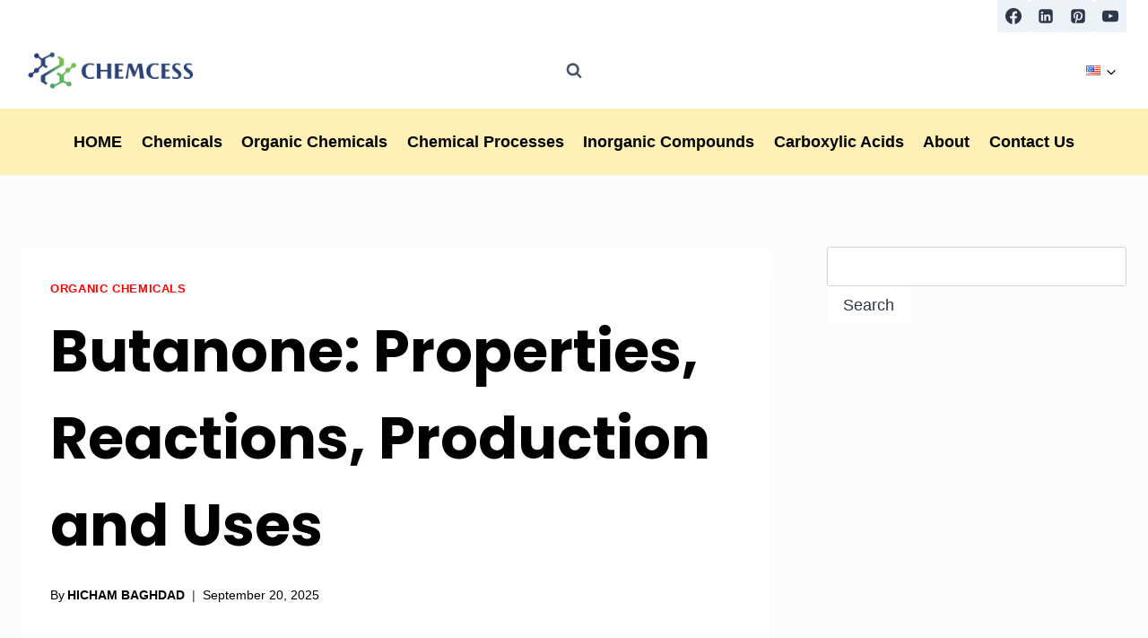

--- FILE ---
content_type: text/html; charset=UTF-8
request_url: https://chemcess.com/butanone-chemical-reactions-production-process-and-uses/
body_size: 41735
content:
<!doctype html>
<html lang="en-US" prefix="og: https://ogp.me/ns#" class="no-js" >
<head>
	<meta charset="UTF-8">
	<meta name="viewport" content="width=device-width, initial-scale=1, minimum-scale=1">
	<link rel="alternate" href="https://chemcess.com/butanone-chemical-reactions-production-process-and-uses/" hreflang="en" />
<link rel="alternate" href="https://chemcess.com/fr/butanone-reactions-chimiques-production-et-utilisations/" hreflang="fr" />
<link rel="alternate" href="https://chemcess.com/es/butanona-reacciones-quimicas-produccion-y-usos/" hreflang="es" />
<link rel="alternate" href="https://chemcess.com/de/butanon-reaktionen-produktion-und-verwendung/" hreflang="de" />
<link rel="alternate" href="https://chemcess.com/it/butanone-proprieta-reazioni-produzione-e-usi/" hreflang="it" />
<link rel="alternate" href="https://chemcess.com/nl/butanon-eigenschappen-reacties-productie-en-toepassingen/" hreflang="nl" />

<!-- Search Engine Optimization by Rank Math - https://rankmath.com/ -->
<title>Butanone: Properties, Reactions, Production And Uses</title>
<meta name="description" content="Butanone also known as methyl ethyl ketone, MEK, is an aliphatic ketone and, next to acetone, the most important commercially produced ketone. It is a is a colorless, low-viscosity, flammable liquid with a characteristic ketone-like odor similar to that of acetone."/>
<meta name="robots" content="follow, index, max-snippet:-1, max-video-preview:-1, max-image-preview:large"/>
<link rel="canonical" href="https://chemcess.com/butanone-chemical-reactions-production-process-and-uses/" />
<meta property="og:locale" content="en_US" />
<meta property="og:type" content="article" />
<meta property="og:title" content="Butanone: Properties, Reactions, Production And Uses" />
<meta property="og:description" content="Butanone also known as methyl ethyl ketone, MEK, is an aliphatic ketone and, next to acetone, the most important commercially produced ketone. It is a is a colorless, low-viscosity, flammable liquid with a characteristic ketone-like odor similar to that of acetone." />
<meta property="og:url" content="https://chemcess.com/butanone-chemical-reactions-production-process-and-uses/" />
<meta property="og:site_name" content="Industrial Production and Uses of Chemicals" />
<meta property="article:author" content="https://www.facebook.com/profile.php?id=100011583760557" />
<meta property="article:section" content="Organic Chemicals" />
<meta property="og:updated_time" content="2025-09-20T14:00:18+01:00" />
<meta property="og:image" content="https://chemcess.com/wp-content/uploads/2023/05/condensation-of-butanone.jpg" />
<meta property="og:image:secure_url" content="https://chemcess.com/wp-content/uploads/2023/05/condensation-of-butanone.jpg" />
<meta property="og:image:width" content="631" />
<meta property="og:image:height" content="264" />
<meta property="og:image:alt" content="condensation of butanone" />
<meta property="og:image:type" content="image/jpeg" />
<meta property="article:published_time" content="2023-05-20T19:09:32+01:00" />
<meta property="article:modified_time" content="2025-09-20T14:00:18+01:00" />
<meta name="twitter:card" content="summary_large_image" />
<meta name="twitter:title" content="Butanone: Properties, Reactions, Production And Uses" />
<meta name="twitter:description" content="Butanone also known as methyl ethyl ketone, MEK, is an aliphatic ketone and, next to acetone, the most important commercially produced ketone. It is a is a colorless, low-viscosity, flammable liquid with a characteristic ketone-like odor similar to that of acetone." />
<meta name="twitter:image" content="https://chemcess.com/wp-content/uploads/2023/05/condensation-of-butanone.jpg" />
<script type="application/ld+json" class="rank-math-schema">{"@context":"https://schema.org","@graph":[{"@type":["Person","Organization"],"@id":"https://chemcess.com/#person","name":"admin","logo":{"@type":"ImageObject","@id":"https://chemcess.com/#logo","url":"https://chemcess.com/wp-content/uploads/2023/03/cropped-cropped-logo-color.png","contentUrl":"https://chemcess.com/wp-content/uploads/2023/03/cropped-cropped-logo-color.png","caption":"Industrial Production and Uses of Chemicals","inLanguage":"en-US","width":"999","height":"333"},"image":{"@type":"ImageObject","@id":"https://chemcess.com/#logo","url":"https://chemcess.com/wp-content/uploads/2023/03/cropped-cropped-logo-color.png","contentUrl":"https://chemcess.com/wp-content/uploads/2023/03/cropped-cropped-logo-color.png","caption":"Industrial Production and Uses of Chemicals","inLanguage":"en-US","width":"999","height":"333"}},{"@type":"WebSite","@id":"https://chemcess.com/#website","url":"https://chemcess.com","name":"Industrial Production and Uses of Chemicals","alternateName":"Chemcess","publisher":{"@id":"https://chemcess.com/#person"},"inLanguage":"en-US"},{"@type":"ImageObject","@id":"https://chemcess.com/wp-content/uploads/2023/05/butanone.jpg","url":"https://chemcess.com/wp-content/uploads/2023/05/butanone.jpg","width":"194","height":"127","caption":"butanone","inLanguage":"en-US"},{"@type":"WebPage","@id":"https://chemcess.com/butanone-chemical-reactions-production-process-and-uses/#webpage","url":"https://chemcess.com/butanone-chemical-reactions-production-process-and-uses/","name":"Butanone: Properties, Reactions, Production And Uses","datePublished":"2023-05-20T19:09:32+01:00","dateModified":"2025-09-20T14:00:18+01:00","isPartOf":{"@id":"https://chemcess.com/#website"},"primaryImageOfPage":{"@id":"https://chemcess.com/wp-content/uploads/2023/05/butanone.jpg"},"inLanguage":"en-US"},{"@type":"Person","@id":"https://chemcess.com/butanone-chemical-reactions-production-process-and-uses/#author","name":"HICHAM BAGHDAD","description":"I am a passionate organic chemist and continuously learning about various industrial chemistry processes and chemical products. I ensure all information on this website is accurate and meticulously referenced to scientific articles.","image":{"@type":"ImageObject","@id":"https://chemcess.com/wp-content/uploads/2024/05/hicham-96x96.jpg","url":"https://chemcess.com/wp-content/uploads/2024/05/hicham-96x96.jpg","caption":"HICHAM BAGHDAD","inLanguage":"en-US"},"sameAs":["https://chemcess.com","https://www.facebook.com/profile.php?id=100011583760557"]},{"@type":"BlogPosting","headline":"Butanone: Properties, Reactions, Production And Uses","datePublished":"2023-05-20T19:09:32+01:00","dateModified":"2025-09-20T14:00:18+01:00","articleSection":"Organic Chemicals","author":{"@id":"https://chemcess.com/butanone-chemical-reactions-production-process-and-uses/#author","name":"HICHAM BAGHDAD"},"publisher":{"@id":"https://chemcess.com/#person"},"description":"Butanone also known as methyl ethyl ketone, MEK, is an aliphatic ketone and, next to acetone, the most important commercially produced ketone. It is a is a colorless, low-viscosity, flammable liquid with a characteristic ketone-like odor similar to that of acetone.","name":"Butanone: Properties, Reactions, Production And Uses","@id":"https://chemcess.com/butanone-chemical-reactions-production-process-and-uses/#richSnippet","isPartOf":{"@id":"https://chemcess.com/butanone-chemical-reactions-production-process-and-uses/#webpage"},"image":{"@id":"https://chemcess.com/wp-content/uploads/2023/05/butanone.jpg"},"inLanguage":"en-US","mainEntityOfPage":{"@id":"https://chemcess.com/butanone-chemical-reactions-production-process-and-uses/#webpage"}}]}</script>
<!-- /Rank Math WordPress SEO plugin -->

<link rel="alternate" type="application/rss+xml" title="Chemcess: The Encyclopedia of Industrial Chemistry &raquo; Feed" href="https://chemcess.com/feed/" />
<link rel="alternate" type="application/rss+xml" title="Chemcess: The Encyclopedia of Industrial Chemistry &raquo; Comments Feed" href="https://chemcess.com/comments/feed/" />
			<script>document.documentElement.classList.remove( 'no-js' );</script>
			<link rel="alternate" title="oEmbed (JSON)" type="application/json+oembed" href="https://chemcess.com/wp-json/oembed/1.0/embed?url=https%3A%2F%2Fchemcess.com%2Fbutanone-chemical-reactions-production-process-and-uses%2F&#038;lang=en" />
<link rel="alternate" title="oEmbed (XML)" type="text/xml+oembed" href="https://chemcess.com/wp-json/oembed/1.0/embed?url=https%3A%2F%2Fchemcess.com%2Fbutanone-chemical-reactions-production-process-and-uses%2F&#038;format=xml&#038;lang=en" />
<script id="ezoic-wp-plugin-cmp" src="https://cmp.gatekeeperconsent.com/min.js" data-cfasync="false"></script>
<script id="ezoic-wp-plugin-gatekeeper" src="https://the.gatekeeperconsent.com/cmp.min.js" data-cfasync="false"></script>
<style id='wp-img-auto-sizes-contain-inline-css'>
img:is([sizes=auto i],[sizes^="auto," i]){contain-intrinsic-size:3000px 1500px}
/*# sourceURL=wp-img-auto-sizes-contain-inline-css */
</style>
<style id='wp-emoji-styles-inline-css'>

	img.wp-smiley, img.emoji {
		display: inline !important;
		border: none !important;
		box-shadow: none !important;
		height: 1em !important;
		width: 1em !important;
		margin: 0 0.07em !important;
		vertical-align: -0.1em !important;
		background: none !important;
		padding: 0 !important;
	}
/*# sourceURL=wp-emoji-styles-inline-css */
</style>
<style id='global-styles-inline-css'>
:root{--wp--preset--aspect-ratio--square: 1;--wp--preset--aspect-ratio--4-3: 4/3;--wp--preset--aspect-ratio--3-4: 3/4;--wp--preset--aspect-ratio--3-2: 3/2;--wp--preset--aspect-ratio--2-3: 2/3;--wp--preset--aspect-ratio--16-9: 16/9;--wp--preset--aspect-ratio--9-16: 9/16;--wp--preset--color--black: #000000;--wp--preset--color--cyan-bluish-gray: #abb8c3;--wp--preset--color--white: #ffffff;--wp--preset--color--pale-pink: #f78da7;--wp--preset--color--vivid-red: #cf2e2e;--wp--preset--color--luminous-vivid-orange: #ff6900;--wp--preset--color--luminous-vivid-amber: #fcb900;--wp--preset--color--light-green-cyan: #7bdcb5;--wp--preset--color--vivid-green-cyan: #00d084;--wp--preset--color--pale-cyan-blue: #8ed1fc;--wp--preset--color--vivid-cyan-blue: #0693e3;--wp--preset--color--vivid-purple: #9b51e0;--wp--preset--color--theme-palette-1: var(--global-palette1);--wp--preset--color--theme-palette-2: var(--global-palette2);--wp--preset--color--theme-palette-3: var(--global-palette3);--wp--preset--color--theme-palette-4: var(--global-palette4);--wp--preset--color--theme-palette-5: var(--global-palette5);--wp--preset--color--theme-palette-6: var(--global-palette6);--wp--preset--color--theme-palette-7: var(--global-palette7);--wp--preset--color--theme-palette-8: var(--global-palette8);--wp--preset--color--theme-palette-9: var(--global-palette9);--wp--preset--color--theme-palette-10: var(--global-palette10);--wp--preset--color--theme-palette-11: var(--global-palette11);--wp--preset--color--theme-palette-12: var(--global-palette12);--wp--preset--color--theme-palette-13: var(--global-palette13);--wp--preset--color--theme-palette-14: var(--global-palette14);--wp--preset--color--theme-palette-15: var(--global-palette15);--wp--preset--gradient--vivid-cyan-blue-to-vivid-purple: linear-gradient(135deg,rgb(6,147,227) 0%,rgb(155,81,224) 100%);--wp--preset--gradient--light-green-cyan-to-vivid-green-cyan: linear-gradient(135deg,rgb(122,220,180) 0%,rgb(0,208,130) 100%);--wp--preset--gradient--luminous-vivid-amber-to-luminous-vivid-orange: linear-gradient(135deg,rgb(252,185,0) 0%,rgb(255,105,0) 100%);--wp--preset--gradient--luminous-vivid-orange-to-vivid-red: linear-gradient(135deg,rgb(255,105,0) 0%,rgb(207,46,46) 100%);--wp--preset--gradient--very-light-gray-to-cyan-bluish-gray: linear-gradient(135deg,rgb(238,238,238) 0%,rgb(169,184,195) 100%);--wp--preset--gradient--cool-to-warm-spectrum: linear-gradient(135deg,rgb(74,234,220) 0%,rgb(151,120,209) 20%,rgb(207,42,186) 40%,rgb(238,44,130) 60%,rgb(251,105,98) 80%,rgb(254,248,76) 100%);--wp--preset--gradient--blush-light-purple: linear-gradient(135deg,rgb(255,206,236) 0%,rgb(152,150,240) 100%);--wp--preset--gradient--blush-bordeaux: linear-gradient(135deg,rgb(254,205,165) 0%,rgb(254,45,45) 50%,rgb(107,0,62) 100%);--wp--preset--gradient--luminous-dusk: linear-gradient(135deg,rgb(255,203,112) 0%,rgb(199,81,192) 50%,rgb(65,88,208) 100%);--wp--preset--gradient--pale-ocean: linear-gradient(135deg,rgb(255,245,203) 0%,rgb(182,227,212) 50%,rgb(51,167,181) 100%);--wp--preset--gradient--electric-grass: linear-gradient(135deg,rgb(202,248,128) 0%,rgb(113,206,126) 100%);--wp--preset--gradient--midnight: linear-gradient(135deg,rgb(2,3,129) 0%,rgb(40,116,252) 100%);--wp--preset--font-size--small: var(--global-font-size-small);--wp--preset--font-size--medium: var(--global-font-size-medium);--wp--preset--font-size--large: var(--global-font-size-large);--wp--preset--font-size--x-large: 42px;--wp--preset--font-size--larger: var(--global-font-size-larger);--wp--preset--font-size--xxlarge: var(--global-font-size-xxlarge);--wp--preset--spacing--20: 0.44rem;--wp--preset--spacing--30: 0.67rem;--wp--preset--spacing--40: 1rem;--wp--preset--spacing--50: 1.5rem;--wp--preset--spacing--60: 2.25rem;--wp--preset--spacing--70: 3.38rem;--wp--preset--spacing--80: 5.06rem;--wp--preset--shadow--natural: 6px 6px 9px rgba(0, 0, 0, 0.2);--wp--preset--shadow--deep: 12px 12px 50px rgba(0, 0, 0, 0.4);--wp--preset--shadow--sharp: 6px 6px 0px rgba(0, 0, 0, 0.2);--wp--preset--shadow--outlined: 6px 6px 0px -3px rgb(255, 255, 255), 6px 6px rgb(0, 0, 0);--wp--preset--shadow--crisp: 6px 6px 0px rgb(0, 0, 0);}:root { --wp--style--global--content-size: var(--global-calc-content-width);--wp--style--global--wide-size: var(--global-calc-wide-content-width); }:where(body) { margin: 0; }.wp-site-blocks > .alignleft { float: left; margin-right: 2em; }.wp-site-blocks > .alignright { float: right; margin-left: 2em; }.wp-site-blocks > .aligncenter { justify-content: center; margin-left: auto; margin-right: auto; }:where(.is-layout-flex){gap: 0.5em;}:where(.is-layout-grid){gap: 0.5em;}.is-layout-flow > .alignleft{float: left;margin-inline-start: 0;margin-inline-end: 2em;}.is-layout-flow > .alignright{float: right;margin-inline-start: 2em;margin-inline-end: 0;}.is-layout-flow > .aligncenter{margin-left: auto !important;margin-right: auto !important;}.is-layout-constrained > .alignleft{float: left;margin-inline-start: 0;margin-inline-end: 2em;}.is-layout-constrained > .alignright{float: right;margin-inline-start: 2em;margin-inline-end: 0;}.is-layout-constrained > .aligncenter{margin-left: auto !important;margin-right: auto !important;}.is-layout-constrained > :where(:not(.alignleft):not(.alignright):not(.alignfull)){max-width: var(--wp--style--global--content-size);margin-left: auto !important;margin-right: auto !important;}.is-layout-constrained > .alignwide{max-width: var(--wp--style--global--wide-size);}body .is-layout-flex{display: flex;}.is-layout-flex{flex-wrap: wrap;align-items: center;}.is-layout-flex > :is(*, div){margin: 0;}body .is-layout-grid{display: grid;}.is-layout-grid > :is(*, div){margin: 0;}body{padding-top: 0px;padding-right: 0px;padding-bottom: 0px;padding-left: 0px;}a:where(:not(.wp-element-button)){text-decoration: underline;}:root :where(.wp-element-button, .wp-block-button__link){font-style: inherit;font-weight: inherit;letter-spacing: inherit;text-transform: inherit;}.has-black-color{color: var(--wp--preset--color--black) !important;}.has-cyan-bluish-gray-color{color: var(--wp--preset--color--cyan-bluish-gray) !important;}.has-white-color{color: var(--wp--preset--color--white) !important;}.has-pale-pink-color{color: var(--wp--preset--color--pale-pink) !important;}.has-vivid-red-color{color: var(--wp--preset--color--vivid-red) !important;}.has-luminous-vivid-orange-color{color: var(--wp--preset--color--luminous-vivid-orange) !important;}.has-luminous-vivid-amber-color{color: var(--wp--preset--color--luminous-vivid-amber) !important;}.has-light-green-cyan-color{color: var(--wp--preset--color--light-green-cyan) !important;}.has-vivid-green-cyan-color{color: var(--wp--preset--color--vivid-green-cyan) !important;}.has-pale-cyan-blue-color{color: var(--wp--preset--color--pale-cyan-blue) !important;}.has-vivid-cyan-blue-color{color: var(--wp--preset--color--vivid-cyan-blue) !important;}.has-vivid-purple-color{color: var(--wp--preset--color--vivid-purple) !important;}.has-theme-palette-1-color{color: var(--wp--preset--color--theme-palette-1) !important;}.has-theme-palette-2-color{color: var(--wp--preset--color--theme-palette-2) !important;}.has-theme-palette-3-color{color: var(--wp--preset--color--theme-palette-3) !important;}.has-theme-palette-4-color{color: var(--wp--preset--color--theme-palette-4) !important;}.has-theme-palette-5-color{color: var(--wp--preset--color--theme-palette-5) !important;}.has-theme-palette-6-color{color: var(--wp--preset--color--theme-palette-6) !important;}.has-theme-palette-7-color{color: var(--wp--preset--color--theme-palette-7) !important;}.has-theme-palette-8-color{color: var(--wp--preset--color--theme-palette-8) !important;}.has-theme-palette-9-color{color: var(--wp--preset--color--theme-palette-9) !important;}.has-theme-palette-10-color{color: var(--wp--preset--color--theme-palette-10) !important;}.has-theme-palette-11-color{color: var(--wp--preset--color--theme-palette-11) !important;}.has-theme-palette-12-color{color: var(--wp--preset--color--theme-palette-12) !important;}.has-theme-palette-13-color{color: var(--wp--preset--color--theme-palette-13) !important;}.has-theme-palette-14-color{color: var(--wp--preset--color--theme-palette-14) !important;}.has-theme-palette-15-color{color: var(--wp--preset--color--theme-palette-15) !important;}.has-black-background-color{background-color: var(--wp--preset--color--black) !important;}.has-cyan-bluish-gray-background-color{background-color: var(--wp--preset--color--cyan-bluish-gray) !important;}.has-white-background-color{background-color: var(--wp--preset--color--white) !important;}.has-pale-pink-background-color{background-color: var(--wp--preset--color--pale-pink) !important;}.has-vivid-red-background-color{background-color: var(--wp--preset--color--vivid-red) !important;}.has-luminous-vivid-orange-background-color{background-color: var(--wp--preset--color--luminous-vivid-orange) !important;}.has-luminous-vivid-amber-background-color{background-color: var(--wp--preset--color--luminous-vivid-amber) !important;}.has-light-green-cyan-background-color{background-color: var(--wp--preset--color--light-green-cyan) !important;}.has-vivid-green-cyan-background-color{background-color: var(--wp--preset--color--vivid-green-cyan) !important;}.has-pale-cyan-blue-background-color{background-color: var(--wp--preset--color--pale-cyan-blue) !important;}.has-vivid-cyan-blue-background-color{background-color: var(--wp--preset--color--vivid-cyan-blue) !important;}.has-vivid-purple-background-color{background-color: var(--wp--preset--color--vivid-purple) !important;}.has-theme-palette-1-background-color{background-color: var(--wp--preset--color--theme-palette-1) !important;}.has-theme-palette-2-background-color{background-color: var(--wp--preset--color--theme-palette-2) !important;}.has-theme-palette-3-background-color{background-color: var(--wp--preset--color--theme-palette-3) !important;}.has-theme-palette-4-background-color{background-color: var(--wp--preset--color--theme-palette-4) !important;}.has-theme-palette-5-background-color{background-color: var(--wp--preset--color--theme-palette-5) !important;}.has-theme-palette-6-background-color{background-color: var(--wp--preset--color--theme-palette-6) !important;}.has-theme-palette-7-background-color{background-color: var(--wp--preset--color--theme-palette-7) !important;}.has-theme-palette-8-background-color{background-color: var(--wp--preset--color--theme-palette-8) !important;}.has-theme-palette-9-background-color{background-color: var(--wp--preset--color--theme-palette-9) !important;}.has-theme-palette-10-background-color{background-color: var(--wp--preset--color--theme-palette-10) !important;}.has-theme-palette-11-background-color{background-color: var(--wp--preset--color--theme-palette-11) !important;}.has-theme-palette-12-background-color{background-color: var(--wp--preset--color--theme-palette-12) !important;}.has-theme-palette-13-background-color{background-color: var(--wp--preset--color--theme-palette-13) !important;}.has-theme-palette-14-background-color{background-color: var(--wp--preset--color--theme-palette-14) !important;}.has-theme-palette-15-background-color{background-color: var(--wp--preset--color--theme-palette-15) !important;}.has-black-border-color{border-color: var(--wp--preset--color--black) !important;}.has-cyan-bluish-gray-border-color{border-color: var(--wp--preset--color--cyan-bluish-gray) !important;}.has-white-border-color{border-color: var(--wp--preset--color--white) !important;}.has-pale-pink-border-color{border-color: var(--wp--preset--color--pale-pink) !important;}.has-vivid-red-border-color{border-color: var(--wp--preset--color--vivid-red) !important;}.has-luminous-vivid-orange-border-color{border-color: var(--wp--preset--color--luminous-vivid-orange) !important;}.has-luminous-vivid-amber-border-color{border-color: var(--wp--preset--color--luminous-vivid-amber) !important;}.has-light-green-cyan-border-color{border-color: var(--wp--preset--color--light-green-cyan) !important;}.has-vivid-green-cyan-border-color{border-color: var(--wp--preset--color--vivid-green-cyan) !important;}.has-pale-cyan-blue-border-color{border-color: var(--wp--preset--color--pale-cyan-blue) !important;}.has-vivid-cyan-blue-border-color{border-color: var(--wp--preset--color--vivid-cyan-blue) !important;}.has-vivid-purple-border-color{border-color: var(--wp--preset--color--vivid-purple) !important;}.has-theme-palette-1-border-color{border-color: var(--wp--preset--color--theme-palette-1) !important;}.has-theme-palette-2-border-color{border-color: var(--wp--preset--color--theme-palette-2) !important;}.has-theme-palette-3-border-color{border-color: var(--wp--preset--color--theme-palette-3) !important;}.has-theme-palette-4-border-color{border-color: var(--wp--preset--color--theme-palette-4) !important;}.has-theme-palette-5-border-color{border-color: var(--wp--preset--color--theme-palette-5) !important;}.has-theme-palette-6-border-color{border-color: var(--wp--preset--color--theme-palette-6) !important;}.has-theme-palette-7-border-color{border-color: var(--wp--preset--color--theme-palette-7) !important;}.has-theme-palette-8-border-color{border-color: var(--wp--preset--color--theme-palette-8) !important;}.has-theme-palette-9-border-color{border-color: var(--wp--preset--color--theme-palette-9) !important;}.has-theme-palette-10-border-color{border-color: var(--wp--preset--color--theme-palette-10) !important;}.has-theme-palette-11-border-color{border-color: var(--wp--preset--color--theme-palette-11) !important;}.has-theme-palette-12-border-color{border-color: var(--wp--preset--color--theme-palette-12) !important;}.has-theme-palette-13-border-color{border-color: var(--wp--preset--color--theme-palette-13) !important;}.has-theme-palette-14-border-color{border-color: var(--wp--preset--color--theme-palette-14) !important;}.has-theme-palette-15-border-color{border-color: var(--wp--preset--color--theme-palette-15) !important;}.has-vivid-cyan-blue-to-vivid-purple-gradient-background{background: var(--wp--preset--gradient--vivid-cyan-blue-to-vivid-purple) !important;}.has-light-green-cyan-to-vivid-green-cyan-gradient-background{background: var(--wp--preset--gradient--light-green-cyan-to-vivid-green-cyan) !important;}.has-luminous-vivid-amber-to-luminous-vivid-orange-gradient-background{background: var(--wp--preset--gradient--luminous-vivid-amber-to-luminous-vivid-orange) !important;}.has-luminous-vivid-orange-to-vivid-red-gradient-background{background: var(--wp--preset--gradient--luminous-vivid-orange-to-vivid-red) !important;}.has-very-light-gray-to-cyan-bluish-gray-gradient-background{background: var(--wp--preset--gradient--very-light-gray-to-cyan-bluish-gray) !important;}.has-cool-to-warm-spectrum-gradient-background{background: var(--wp--preset--gradient--cool-to-warm-spectrum) !important;}.has-blush-light-purple-gradient-background{background: var(--wp--preset--gradient--blush-light-purple) !important;}.has-blush-bordeaux-gradient-background{background: var(--wp--preset--gradient--blush-bordeaux) !important;}.has-luminous-dusk-gradient-background{background: var(--wp--preset--gradient--luminous-dusk) !important;}.has-pale-ocean-gradient-background{background: var(--wp--preset--gradient--pale-ocean) !important;}.has-electric-grass-gradient-background{background: var(--wp--preset--gradient--electric-grass) !important;}.has-midnight-gradient-background{background: var(--wp--preset--gradient--midnight) !important;}.has-small-font-size{font-size: var(--wp--preset--font-size--small) !important;}.has-medium-font-size{font-size: var(--wp--preset--font-size--medium) !important;}.has-large-font-size{font-size: var(--wp--preset--font-size--large) !important;}.has-x-large-font-size{font-size: var(--wp--preset--font-size--x-large) !important;}.has-larger-font-size{font-size: var(--wp--preset--font-size--larger) !important;}.has-xxlarge-font-size{font-size: var(--wp--preset--font-size--xxlarge) !important;}
:where(.wp-block-post-template.is-layout-flex){gap: 1.25em;}:where(.wp-block-post-template.is-layout-grid){gap: 1.25em;}
:where(.wp-block-term-template.is-layout-flex){gap: 1.25em;}:where(.wp-block-term-template.is-layout-grid){gap: 1.25em;}
:where(.wp-block-columns.is-layout-flex){gap: 2em;}:where(.wp-block-columns.is-layout-grid){gap: 2em;}
:root :where(.wp-block-pullquote){font-size: 1.5em;line-height: 1.6;}
/*# sourceURL=global-styles-inline-css */
</style>
<link rel='stylesheet' id='kadence-global-css' href='https://chemcess.com/wp-content/themes/kadence/assets/css/global.min.css?ver=1.4.3' media='all' />
<style id='kadence-global-inline-css'>
/* Kadence Base CSS */
:root{--global-palette1:#2B6CB0;--global-palette2:#215387;--global-palette3:#1A202C;--global-palette4:#2D3748;--global-palette5:#4A5568;--global-palette6:#718096;--global-palette7:#EDF2F7;--global-palette8:#F7FAFC;--global-palette9:#ffffff;--global-palette10:oklch(from var(--global-palette1) calc(l + 0.10 * (1 - l)) calc(c * 1.00) calc(h + 180) / 100%);--global-palette11:#13612e;--global-palette12:#1159af;--global-palette13:#b82105;--global-palette14:#f7630c;--global-palette15:#f5a524;--global-palette9rgb:255, 255, 255;--global-palette-highlight:#ff2100;--global-palette-highlight-alt:#000000;--global-palette-highlight-alt2:var(--global-palette9);--global-palette-btn-bg:var(--global-palette1);--global-palette-btn-bg-hover:var(--global-palette2);--global-palette-btn:var(--global-palette9);--global-palette-btn-hover:var(--global-palette9);--global-palette-btn-sec-bg:var(--global-palette7);--global-palette-btn-sec-bg-hover:var(--global-palette2);--global-palette-btn-sec:var(--global-palette3);--global-palette-btn-sec-hover:var(--global-palette9);--global-body-font-family:Poppins, sans-serif;--global-heading-font-family:Poppins, sans-serif;--global-primary-nav-font-family:inherit;--global-fallback-font:sans-serif;--global-display-fallback-font:sans-serif;--global-content-width:1290px;--global-content-wide-width:calc(1290px + 230px);--global-content-narrow-width:842px;--global-content-edge-padding:1.5rem;--global-content-boxed-padding:2rem;--global-calc-content-width:calc(1290px - var(--global-content-edge-padding) - var(--global-content-edge-padding) );--wp--style--global--content-size:var(--global-calc-content-width);}.wp-site-blocks{--global-vw:calc( 100vw - ( 0.5 * var(--scrollbar-offset)));}:root body.kadence-elementor-colors{--e-global-color-kadence1:var(--global-palette1);--e-global-color-kadence2:var(--global-palette2);--e-global-color-kadence3:var(--global-palette3);--e-global-color-kadence4:var(--global-palette4);--e-global-color-kadence5:var(--global-palette5);--e-global-color-kadence6:var(--global-palette6);--e-global-color-kadence7:var(--global-palette7);--e-global-color-kadence8:var(--global-palette8);--e-global-color-kadence9:var(--global-palette9);--e-global-color-kadence10:var(--global-palette10);--e-global-color-kadence11:var(--global-palette11);--e-global-color-kadence12:var(--global-palette12);--e-global-color-kadence13:var(--global-palette13);--e-global-color-kadence14:var(--global-palette14);--e-global-color-kadence15:var(--global-palette15);}body{background:var(--global-palette8);}body, input, select, optgroup, textarea{font-style:normal;font-weight:normal;font-size:18px;line-height:1.6;font-family:var(--global-body-font-family);color:#000000;}.content-bg, body.content-style-unboxed .site{background:var(--global-palette9);}h1,h2,h3,h4,h5,h6{font-family:var(--global-heading-font-family);}h1{font-style:normal;font-weight:700;font-size:32px;line-height:1.5;font-family:Poppins, sans-serif;color:#000000;}h2{font-style:normal;font-weight:700;font-size:28px;line-height:1.5;font-family:Poppins, sans-serif;color:#012dff;}h3{font-style:normal;font-weight:700;font-size:24px;line-height:1.5;font-family:Poppins, sans-serif;color:#1156db;}h4{font-style:normal;font-weight:700;font-size:22px;line-height:1.5;font-family:Poppins, sans-serif;color:#0655e0;}h5{font-style:normal;font-weight:700;font-size:20px;line-height:1.5;font-family:Poppins, sans-serif;color:#0b5be5;}h6{font-style:normal;font-weight:700;font-size:18px;line-height:1.5;font-family:Poppins, sans-serif;color:#0055ea;}.entry-hero h1{font-style:normal;font-weight:normal;font-family:Poppins, sans-serif;}.entry-hero .kadence-breadcrumbs, .entry-hero .search-form{font-style:normal;font-weight:normal;font-family:Poppins, sans-serif;}.entry-hero .kadence-breadcrumbs{max-width:1290px;}.site-container, .site-header-row-layout-contained, .site-footer-row-layout-contained, .entry-hero-layout-contained, .comments-area, .alignfull > .wp-block-cover__inner-container, .alignwide > .wp-block-cover__inner-container{max-width:var(--global-content-width);}.content-width-narrow .content-container.site-container, .content-width-narrow .hero-container.site-container{max-width:var(--global-content-narrow-width);}@media all and (min-width: 1520px){.wp-site-blocks .content-container  .alignwide{margin-left:-115px;margin-right:-115px;width:unset;max-width:unset;}}@media all and (min-width: 1102px){.content-width-narrow .wp-site-blocks .content-container .alignwide{margin-left:-130px;margin-right:-130px;width:unset;max-width:unset;}}.content-style-boxed .wp-site-blocks .entry-content .alignwide{margin-left:calc( -1 * var( --global-content-boxed-padding ) );margin-right:calc( -1 * var( --global-content-boxed-padding ) );}.content-area{margin-top:5rem;margin-bottom:5rem;}@media all and (max-width: 1024px){.content-area{margin-top:3rem;margin-bottom:3rem;}}@media all and (max-width: 767px){.content-area{margin-top:2rem;margin-bottom:2rem;}}@media all and (max-width: 1024px){:root{--global-content-boxed-padding:2rem;}}@media all and (max-width: 767px){:root{--global-content-boxed-padding:1.5rem;}}.entry-content-wrap{padding:2rem;}@media all and (max-width: 1024px){.entry-content-wrap{padding:2rem;}}@media all and (max-width: 767px){.entry-content-wrap{padding:1.5rem;}}.entry.single-entry{box-shadow:0px 15px 15px -10px rgba(0,0,0,0.05);}.entry.loop-entry{box-shadow:0px 15px 15px -10px rgba(0,0,0,0.05);}.loop-entry .entry-content-wrap{padding:2rem;}@media all and (max-width: 1024px){.loop-entry .entry-content-wrap{padding:2rem;}}@media all and (max-width: 767px){.loop-entry .entry-content-wrap{padding:1.5rem;}}.primary-sidebar.widget-area .widget{margin-bottom:1.5em;color:var(--global-palette4);}.primary-sidebar.widget-area .widget-title{font-weight:700;font-size:20px;line-height:1.5;color:var(--global-palette3);}button, .button, .wp-block-button__link, input[type="button"], input[type="reset"], input[type="submit"], .fl-button, .elementor-button-wrapper .elementor-button, .wc-block-components-checkout-place-order-button, .wc-block-cart__submit{font-style:normal;font-weight:normal;font-family:Poppins, sans-serif;}.kb-button.kb-btn-global-outline.kb-btn-global-inherit{padding-top:calc(px - 2px);padding-right:calc(px - 2px);padding-bottom:calc(px - 2px);padding-left:calc(px - 2px);}button.button-style-secondary, .button.button-style-secondary, .wp-block-button__link.button-style-secondary, input[type="button"].button-style-secondary, input[type="reset"].button-style-secondary, input[type="submit"].button-style-secondary, .fl-button.button-style-secondary, .elementor-button-wrapper .elementor-button.button-style-secondary, .wc-block-components-checkout-place-order-button.button-style-secondary, .wc-block-cart__submit.button-style-secondary{font-style:normal;font-weight:normal;font-family:Poppins, sans-serif;}.button.button-style-outline, .wp-block-button.is-style-outline .wp-block-button__link, .wp-block-button.is-style-outline .wp-element-button, .button.kb-btn-global-outline:not(.has-text-color){font-style:normal;font-weight:normal;font-family:Poppins, sans-serif;}@media all and (min-width: 1025px){.transparent-header .entry-hero .entry-hero-container-inner{padding-top:calc(0px + 85px + 0px);}}@media all and (max-width: 1024px){.mobile-transparent-header .entry-hero .entry-hero-container-inner{padding-top:85px;}}@media all and (max-width: 767px){.mobile-transparent-header .entry-hero .entry-hero-container-inner{padding-top:85px;}}.entry-hero.post-hero-section .entry-header{min-height:200px;}.loop-entry.type-post h2.entry-title{font-style:normal;font-weight:700;font-family:Poppins, sans-serif;color:#0258ff;}
/* Kadence Header CSS */
@media all and (max-width: 1024px){.mobile-transparent-header #masthead{position:absolute;left:0px;right:0px;z-index:100;}.kadence-scrollbar-fixer.mobile-transparent-header #masthead{right:var(--scrollbar-offset,0);}.mobile-transparent-header #masthead, .mobile-transparent-header .site-top-header-wrap .site-header-row-container-inner, .mobile-transparent-header .site-main-header-wrap .site-header-row-container-inner, .mobile-transparent-header .site-bottom-header-wrap .site-header-row-container-inner{background:transparent;}.site-header-row-tablet-layout-fullwidth, .site-header-row-tablet-layout-standard{padding:0px;}}@media all and (min-width: 1025px){.transparent-header #masthead{position:absolute;left:0px;right:0px;z-index:100;}.transparent-header.kadence-scrollbar-fixer #masthead{right:var(--scrollbar-offset,0);}.transparent-header #masthead, .transparent-header .site-top-header-wrap .site-header-row-container-inner, .transparent-header .site-main-header-wrap .site-header-row-container-inner, .transparent-header .site-bottom-header-wrap .site-header-row-container-inner{background:transparent;}}.site-branding a.brand img{max-width:200px;}.site-branding a.brand img.svg-logo-image{width:200px;}@media all and (max-width: 1024px){.site-branding a.brand img{max-width:216px;}.site-branding a.brand img.svg-logo-image{width:216px;}}@media all and (max-width: 767px){.site-branding a.brand img{max-width:130px;}.site-branding a.brand img.svg-logo-image{width:130px;}}.site-branding{padding:0px 0px 0px 0px;}#masthead, #masthead .kadence-sticky-header.item-is-fixed:not(.item-at-start):not(.site-header-row-container):not(.site-main-header-wrap), #masthead .kadence-sticky-header.item-is-fixed:not(.item-at-start) > .site-header-row-container-inner{background:#ffffff;}.site-main-header-inner-wrap{min-height:85px;}.site-top-header-inner-wrap{min-height:0px;}.site-bottom-header-wrap .site-header-row-container-inner{background:#fff1b6;}.site-bottom-header-inner-wrap{min-height:0px;}.site-bottom-header-wrap .site-header-row-container-inner>.site-container{padding:11px 11px 11px 11px;}.header-navigation[class*="header-navigation-style-underline"] .header-menu-container.primary-menu-container>ul>li>a:after{width:calc( 100% - 1.2em);}.main-navigation .primary-menu-container > ul > li.menu-item > a{padding-left:calc(1.2em / 2);padding-right:calc(1.2em / 2);padding-top:0.6em;padding-bottom:0.6em;color:#000000;}.main-navigation .primary-menu-container > ul > li.menu-item .dropdown-nav-special-toggle{right:calc(1.2em / 2);}.main-navigation .primary-menu-container > ul > li.menu-item > a:hover{color:var(--global-palette13);}.main-navigation .primary-menu-container > ul > li.menu-item.current-menu-item > a{color:var(--global-palette3);}.header-navigation[class*="header-navigation-style-underline"] .header-menu-container.secondary-menu-container>ul>li>a:after{width:calc( 100% - 1.2em);}.secondary-navigation .secondary-menu-container > ul > li.menu-item > a{padding-left:calc(1.2em / 2);padding-right:calc(1.2em / 2);padding-top:0.5em;padding-bottom:0.5em;color:#000000;}.secondary-navigation .primary-menu-container > ul > li.menu-item .dropdown-nav-special-toggle{right:calc(1.2em / 2);}.secondary-navigation .secondary-menu-container > ul > li.menu-item > a:hover{color:var(--global-palette-highlight);}.secondary-navigation .secondary-menu-container > ul > li.menu-item.current-menu-item > a{color:var(--global-palette3);}.header-navigation .header-menu-container ul ul.sub-menu, .header-navigation .header-menu-container ul ul.submenu{background:var(--global-palette3);box-shadow:0px 2px 13px 0px rgba(0,0,0,0.1);}.header-navigation .header-menu-container ul ul li.menu-item, .header-menu-container ul.menu > li.kadence-menu-mega-enabled > ul > li.menu-item > a{border-bottom:1px solid rgba(255,255,255,0.1);border-radius:0px 0px 0px 0px;}.header-navigation .header-menu-container ul ul li.menu-item > a{width:200px;padding-top:1em;padding-bottom:1em;color:var(--global-palette8);font-size:12px;}.header-navigation .header-menu-container ul ul li.menu-item > a:hover{color:var(--global-palette9);background:var(--global-palette4);border-radius:0px 0px 0px 0px;}.header-navigation .header-menu-container ul ul li.menu-item.current-menu-item > a{color:var(--global-palette9);background:var(--global-palette4);border-radius:0px 0px 0px 0px;}.mobile-toggle-open-container .menu-toggle-open, .mobile-toggle-open-container .menu-toggle-open:focus{color:var(--global-palette5);padding:0.4em 0.6em 0.4em 0.6em;font-size:14px;}.mobile-toggle-open-container .menu-toggle-open.menu-toggle-style-bordered{border:1px solid currentColor;}.mobile-toggle-open-container .menu-toggle-open .menu-toggle-icon{font-size:20px;}.mobile-toggle-open-container .menu-toggle-open:hover, .mobile-toggle-open-container .menu-toggle-open:focus-visible{color:var(--global-palette-highlight);}.mobile-navigation ul li{font-size:14px;}.mobile-navigation ul li a{padding-top:1em;padding-bottom:1em;}.mobile-navigation ul li > a, .mobile-navigation ul li.menu-item-has-children > .drawer-nav-drop-wrap{color:var(--global-palette8);}.mobile-navigation ul li.current-menu-item > a, .mobile-navigation ul li.current-menu-item.menu-item-has-children > .drawer-nav-drop-wrap{color:var(--global-palette-highlight);}.mobile-navigation ul li.menu-item-has-children .drawer-nav-drop-wrap, .mobile-navigation ul li:not(.menu-item-has-children) a{border-bottom:1px solid rgba(255,255,255,0.1);}.mobile-navigation:not(.drawer-navigation-parent-toggle-true) ul li.menu-item-has-children .drawer-nav-drop-wrap button{border-left:1px solid rgba(255,255,255,0.1);}#mobile-drawer .drawer-header .drawer-toggle{padding:0.6em 0.15em 0.6em 0.15em;font-size:24px;}.header-social-wrap .header-social-inner-wrap{font-size:1em;gap:0.3em;}.header-social-wrap .header-social-inner-wrap .social-button{border:2px none transparent;border-radius:3px;}.search-toggle-open-container .search-toggle-open{color:var(--global-palette5);}.search-toggle-open-container .search-toggle-open.search-toggle-style-bordered{border:1px solid currentColor;}.search-toggle-open-container .search-toggle-open .search-toggle-icon{font-size:1em;}.search-toggle-open-container .search-toggle-open:hover, .search-toggle-open-container .search-toggle-open:focus{color:var(--global-palette-highlight);}#search-drawer .drawer-inner{background:rgba(9, 12, 16, 0.97);}
/* Kadence Footer CSS */
.site-middle-footer-wrap .site-footer-row-container-inner{background:#fbe0ae;}.site-middle-footer-inner-wrap{padding-top:10px;padding-bottom:10px;grid-column-gap:30px;grid-row-gap:30px;}.site-middle-footer-inner-wrap .widget{margin-bottom:30px;}.site-middle-footer-inner-wrap .site-footer-section:not(:last-child):after{right:calc(-30px / 2);}.site-top-footer-wrap .site-footer-row-container-inner{background:var(--global-palette9);}.site-top-footer-inner-wrap{padding-top:30px;padding-bottom:30px;grid-column-gap:30px;grid-row-gap:30px;}.site-top-footer-inner-wrap .widget{margin-bottom:30px;}.site-top-footer-inner-wrap .site-footer-section:not(:last-child):after{right:calc(-30px / 2);}
/*# sourceURL=kadence-global-inline-css */
</style>
<link rel='stylesheet' id='elementor-icons-css' href='https://chemcess.com/wp-content/plugins/elementor/assets/lib/eicons/css/elementor-icons.min.css?ver=5.44.0' media='all' />
<link rel='stylesheet' id='elementor-frontend-css' href='https://chemcess.com/wp-content/plugins/elementor/assets/css/frontend.min.css?ver=3.33.5' media='all' />
<link rel='stylesheet' id='elementor-post-38-css' href='https://chemcess.com/wp-content/uploads/elementor/css/post-38.css?ver=1769061138' media='all' />
<link rel='stylesheet' id='widget-image-css' href='https://chemcess.com/wp-content/plugins/elementor/assets/css/widget-image.min.css?ver=3.33.5' media='all' />
<link rel='stylesheet' id='widget-table-of-contents-css' href='https://chemcess.com/wp-content/plugins/pro-elements/assets/css/widget-table-of-contents.min.css?ver=3.33.2' media='all' />
<link rel='stylesheet' id='elementor-post-5374-css' href='https://chemcess.com/wp-content/uploads/elementor/css/post-5374.css?ver=1769098429' media='all' />
<link rel='stylesheet' id='kadence-polylang-css' href='https://chemcess.com/wp-content/themes/kadence/assets/css/polylang.min.css?ver=1.4.3' media='all' />
<link rel='stylesheet' id='kadence-rankmath-css' href='https://chemcess.com/wp-content/themes/kadence/assets/css/rankmath.min.css?ver=1.4.3' media='all' />
<link rel='stylesheet' id='elementor-icons-shared-0-css' href='https://chemcess.com/wp-content/plugins/elementor/assets/lib/font-awesome/css/fontawesome.min.css?ver=5.15.3' media='all' />
<link rel='stylesheet' id='elementor-icons-fa-solid-css' href='https://chemcess.com/wp-content/plugins/elementor/assets/lib/font-awesome/css/solid.min.css?ver=5.15.3' media='all' />
<script src="https://chemcess.com/wp-includes/js/jquery/jquery.min.js?ver=3.7.1" id="jquery-core-js"></script>
<script src="https://chemcess.com/wp-includes/js/jquery/jquery-migrate.min.js?ver=3.4.1" id="jquery-migrate-js"></script>
<link rel="https://api.w.org/" href="https://chemcess.com/wp-json/" /><link rel="alternate" title="JSON" type="application/json" href="https://chemcess.com/wp-json/wp/v2/posts/5374" /><link rel="EditURI" type="application/rsd+xml" title="RSD" href="https://chemcess.com/xmlrpc.php?rsd" />
<meta name="generator" content="WordPress 6.9" />
<link rel='shortlink' href='https://chemcess.com/?p=5374' />
<script id="ezoic-wp-plugin-js" async src="//www.ezojs.com/ezoic/sa.min.js"></script>
<script data-ezoic="1">window.ezstandalone = window.ezstandalone || {};ezstandalone.cmd = ezstandalone.cmd || [];</script>
<link rel="preload" id="kadence-header-preload" href="https://chemcess.com/wp-content/themes/kadence/assets/css/header.min.css?ver=1.4.3" as="style">
<link rel="preload" id="kadence-content-preload" href="https://chemcess.com/wp-content/themes/kadence/assets/css/content.min.css?ver=1.4.3" as="style">
<link rel="preload" id="kadence-sidebar-preload" href="https://chemcess.com/wp-content/themes/kadence/assets/css/sidebar.min.css?ver=1.4.3" as="style">
<link rel="preload" id="kadence-author-box-preload" href="https://chemcess.com/wp-content/themes/kadence/assets/css/author-box.min.css?ver=1.4.3" as="style">
<link rel="preload" id="kadence-footer-preload" href="https://chemcess.com/wp-content/themes/kadence/assets/css/footer.min.css?ver=1.4.3" as="style">
<meta name="generator" content="Elementor 3.33.5; features: additional_custom_breakpoints; settings: css_print_method-external, google_font-disabled, font_display-swap">
			<meta name="theme-color" content="#02010100">
			<link rel="preload" href="https://chemcess.com/wp-content/fonts/poppins/pxiEyp8kv8JHgFVrJJfecg.woff2" as="font" type="font/woff2" crossorigin><link rel="preload" href="https://chemcess.com/wp-content/fonts/poppins/pxiByp8kv8JHgFVrLCz7Z1xlFQ.woff2" as="font" type="font/woff2" crossorigin><link rel='stylesheet' id='kadence-fonts-gfonts-css' href='https://chemcess.com/wp-content/fonts/d27e523b5ce1721dd4b7234ea91b2cf3.css?ver=1.4.3' media='all' />
<link rel="icon" href="https://chemcess.com/wp-content/uploads/2025/03/cropped-Chemcess-fav-icon-32x32.jpg" sizes="32x32" />
<link rel="icon" href="https://chemcess.com/wp-content/uploads/2025/03/cropped-Chemcess-fav-icon-192x192.jpg" sizes="192x192" />
<link rel="apple-touch-icon" href="https://chemcess.com/wp-content/uploads/2025/03/cropped-Chemcess-fav-icon-180x180.jpg" />
<meta name="msapplication-TileImage" content="https://chemcess.com/wp-content/uploads/2025/03/cropped-Chemcess-fav-icon-270x270.jpg" />
		<style id="wp-custom-css">
			/* Ensure borders are single lines and background is white */
.entry-content table,
table {
    border-collapse: collapse;
    width: 100%;
    background-color: #ffffff; /* Sets table background to white */
}

/* Add a solid black border to all cells */
.entry-content table td,
.entry-content table th,
table td, 
table th {
    border: 1px solid #000000; /* Sets border color to black */
    padding: 10px; 
    text-align: center;
}

/* Ensure header cells also have a white background and black border */
.entry-content table th,
table th {
    background-color: #ffffff;
    border: 1px solid #000000;
    font-weight: bold;
}		</style>
		</head>

<body class="wp-singular post-template-default single single-post postid-5374 single-format-standard wp-custom-logo wp-embed-responsive wp-theme-kadence no-anchor-scroll footer-on-bottom hide-focus-outline link-style-standard has-sidebar has-sticky-sidebar content-title-style-normal content-width-normal content-style-boxed content-vertical-padding-show non-transparent-header mobile-non-transparent-header kadence-elementor-colors elementor-default elementor-kit-38 elementor-page elementor-page-5374">
<div id="wrapper" class="site wp-site-blocks">
			<a class="skip-link screen-reader-text scroll-ignore" href="#main">Skip to content</a>
		<link rel='stylesheet' id='kadence-header-css' href='https://chemcess.com/wp-content/themes/kadence/assets/css/header.min.css?ver=1.4.3' media='all' />
<header id="masthead" class="site-header" role="banner" >
	<div id="main-header" class="site-header-wrap">
		<div class="site-header-inner-wrap">
			<div class="site-header-upper-wrap">
				<div class="site-header-upper-inner-wrap">
					<div class="site-top-header-wrap site-header-row-container site-header-focus-item site-header-row-layout-standard" data-section="kadence_customizer_header_top">
	<div class="site-header-row-container-inner">
				<div class="site-container">
			<div class="site-top-header-inner-wrap site-header-row site-header-row-has-sides site-header-row-no-center">
									<div class="site-header-top-section-left site-header-section site-header-section-left">
											</div>
																	<div class="site-header-top-section-right site-header-section site-header-section-right">
						<div class="site-header-item site-header-focus-item" data-section="kadence_customizer_header_social">
	<div class="header-social-wrap"><div class="header-social-inner-wrap element-social-inner-wrap social-show-label-false social-style-filled"><a href="https://www.facebook.com/chemcess/" aria-label="Facebook" target="_blank" rel="noopener noreferrer"  class="social-button header-social-item social-link-facebook"><span class="kadence-svg-iconset"><svg class="kadence-svg-icon kadence-facebook-svg" fill="currentColor" version="1.1" xmlns="http://www.w3.org/2000/svg" width="32" height="32" viewBox="0 0 32 32"><title>Facebook</title><path d="M31.997 15.999c0-8.836-7.163-15.999-15.999-15.999s-15.999 7.163-15.999 15.999c0 7.985 5.851 14.604 13.499 15.804v-11.18h-4.062v-4.625h4.062v-3.525c0-4.010 2.389-6.225 6.043-6.225 1.75 0 3.581 0.313 3.581 0.313v3.937h-2.017c-1.987 0-2.607 1.233-2.607 2.498v3.001h4.437l-0.709 4.625h-3.728v11.18c7.649-1.2 13.499-7.819 13.499-15.804z"></path>
				</svg></span></a><a href="https://www.linkedin.com/in/hicham-baghdad/" aria-label="Linkedin" target="_blank" rel="noopener noreferrer"  class="social-button header-social-item social-link-linkedin"><span class="kadence-svg-iconset"><svg class="kadence-svg-icon kadence-linkedin-svg" fill="currentColor" version="1.1" xmlns="http://www.w3.org/2000/svg" width="24" height="28" viewBox="0 0 24 28"><title>Linkedin</title><path d="M3.703 22.094h3.609v-10.844h-3.609v10.844zM7.547 7.906c-0.016-1.062-0.781-1.875-2.016-1.875s-2.047 0.812-2.047 1.875c0 1.031 0.781 1.875 2 1.875h0.016c1.266 0 2.047-0.844 2.047-1.875zM16.688 22.094h3.609v-6.219c0-3.328-1.781-4.875-4.156-4.875-1.937 0-2.797 1.078-3.266 1.828h0.031v-1.578h-3.609s0.047 1.016 0 10.844v0h3.609v-6.062c0-0.313 0.016-0.641 0.109-0.875 0.266-0.641 0.859-1.313 1.859-1.313 1.297 0 1.813 0.984 1.813 2.453v5.797zM24 6.5v15c0 2.484-2.016 4.5-4.5 4.5h-15c-2.484 0-4.5-2.016-4.5-4.5v-15c0-2.484 2.016-4.5 4.5-4.5h15c2.484 0 4.5 2.016 4.5 4.5z"></path>
				</svg></span></a><a href="https://www.pinterest.com/chemcess/" aria-label="Pinterest" target="_blank" rel="noopener noreferrer"  class="social-button header-social-item social-link-pinterest"><span class="kadence-svg-iconset"><svg class="kadence-svg-icon kadence-pinterest-svg" fill="currentColor" version="1.1" xmlns="http://www.w3.org/2000/svg" width="24" height="28" viewBox="0 0 24 28"><title>Pinterest</title><path d="M19.5 2c2.484 0 4.5 2.016 4.5 4.5v15c0 2.484-2.016 4.5-4.5 4.5h-11.328c0.516-0.734 1.359-2 1.687-3.281 0 0 0.141-0.531 0.828-3.266 0.422 0.797 1.625 1.484 2.906 1.484 3.813 0 6.406-3.484 6.406-8.141 0-3.516-2.984-6.797-7.516-6.797-5.641 0-8.484 4.047-8.484 7.422 0 2.031 0.781 3.844 2.438 4.531 0.266 0.109 0.516 0 0.594-0.297 0.047-0.203 0.172-0.734 0.234-0.953 0.078-0.297 0.047-0.406-0.172-0.656-0.469-0.578-0.781-1.297-0.781-2.344 0-3 2.25-5.672 5.844-5.672 3.187 0 4.937 1.937 4.937 4.547 0 3.422-1.516 6.312-3.766 6.312-1.234 0-2.172-1.031-1.875-2.297 0.359-1.5 1.047-3.125 1.047-4.203 0-0.969-0.516-1.781-1.594-1.781-1.266 0-2.281 1.313-2.281 3.063 0 0 0 1.125 0.375 1.891-1.297 5.5-1.531 6.469-1.531 6.469-0.344 1.437-0.203 3.109-0.109 3.969h-2.859c-2.484 0-4.5-2.016-4.5-4.5v-15c0-2.484 2.016-4.5 4.5-4.5h15z"></path>
				</svg></span></a><a href="https://www.youtube.com/@chemcess" aria-label="YouTube" target="_blank" rel="noopener noreferrer"  class="social-button header-social-item social-link-youtube"><span class="kadence-svg-iconset"><svg class="kadence-svg-icon kadence-youtube-svg" fill="currentColor" version="1.1" xmlns="http://www.w3.org/2000/svg" width="28" height="28" viewBox="0 0 28 28"><title>YouTube</title><path d="M11.109 17.625l7.562-3.906-7.562-3.953v7.859zM14 4.156c5.891 0 9.797 0.281 9.797 0.281 0.547 0.063 1.75 0.063 2.812 1.188 0 0 0.859 0.844 1.109 2.781 0.297 2.266 0.281 4.531 0.281 4.531v2.125s0.016 2.266-0.281 4.531c-0.25 1.922-1.109 2.781-1.109 2.781-1.062 1.109-2.266 1.109-2.812 1.172 0 0-3.906 0.297-9.797 0.297v0c-7.281-0.063-9.516-0.281-9.516-0.281-0.625-0.109-2.031-0.078-3.094-1.188 0 0-0.859-0.859-1.109-2.781-0.297-2.266-0.281-4.531-0.281-4.531v-2.125s-0.016-2.266 0.281-4.531c0.25-1.937 1.109-2.781 1.109-2.781 1.062-1.125 2.266-1.125 2.812-1.188 0 0 3.906-0.281 9.797-0.281v0z"></path>
				</svg></span></a></div></div></div><!-- data-section="header_social" -->
					</div>
							</div>
		</div>
	</div>
</div>
<div class="site-main-header-wrap site-header-row-container site-header-focus-item site-header-row-layout-standard" data-section="kadence_customizer_header_main">
	<div class="site-header-row-container-inner">
				<div class="site-container">
			<div class="site-main-header-inner-wrap site-header-row site-header-row-has-sides site-header-row-center-column">
									<div class="site-header-main-section-left site-header-section site-header-section-left">
						<div class="site-header-item site-header-focus-item" data-section="title_tagline">
	<div class="site-branding branding-layout-standard site-brand-logo-only"><a class="brand has-logo-image" href="https://chemcess.com/" rel="home"><img width="972" height="257" src="https://chemcess.com/wp-content/uploads/2025/04/CHEMCESS.png" class="custom-logo" alt="CHEMCESS" decoding="async" fetchpriority="high" srcset="https://chemcess.com/wp-content/uploads/2025/04/CHEMCESS.png 972w, https://chemcess.com/wp-content/uploads/2025/04/CHEMCESS-300x79.png 300w, https://chemcess.com/wp-content/uploads/2025/04/CHEMCESS-768x203.png 768w" sizes="(max-width: 972px) 100vw, 972px" /></a></div></div><!-- data-section="title_tagline" -->
							<div class="site-header-main-section-left-center site-header-section site-header-section-left-center">
															</div>
												</div>
													<div class="site-header-main-section-center site-header-section site-header-section-center">
						<div class="site-header-item site-header-focus-item" data-section="kadence_customizer_header_search">
		<div class="search-toggle-open-container">
						<button class="search-toggle-open drawer-toggle search-toggle-style-default" aria-label="View Search Form" aria-haspopup="dialog" aria-controls="search-drawer" data-toggle-target="#search-drawer" data-toggle-body-class="showing-popup-drawer-from-full" aria-expanded="false" data-set-focus="#search-drawer .search-field"
					>
						<span class="search-toggle-icon"><span class="kadence-svg-iconset"><svg aria-hidden="true" class="kadence-svg-icon kadence-search-svg" fill="currentColor" version="1.1" xmlns="http://www.w3.org/2000/svg" width="26" height="28" viewBox="0 0 26 28"><title>Search</title><path d="M18 13c0-3.859-3.141-7-7-7s-7 3.141-7 7 3.141 7 7 7 7-3.141 7-7zM26 26c0 1.094-0.906 2-2 2-0.531 0-1.047-0.219-1.406-0.594l-5.359-5.344c-1.828 1.266-4.016 1.937-6.234 1.937-6.078 0-11-4.922-11-11s4.922-11 11-11 11 4.922 11 11c0 2.219-0.672 4.406-1.937 6.234l5.359 5.359c0.359 0.359 0.578 0.875 0.578 1.406z"></path>
				</svg></span></span>
		</button>
	</div>
	</div><!-- data-section="header_search" -->
					</div>
													<div class="site-header-main-section-right site-header-section site-header-section-right">
													<div class="site-header-main-section-right-center site-header-section site-header-section-right-center">
															</div>
							<div class="site-header-item site-header-focus-item site-header-item-main-navigation header-navigation-layout-stretch-false header-navigation-layout-fill-stretch-false" data-section="kadence_customizer_secondary_navigation">
		<nav id="secondary-navigation" class="secondary-navigation header-navigation hover-to-open nav--toggle-sub header-navigation-style-standard header-navigation-dropdown-animation-none" role="navigation" aria-label="Secondary">
					<div class="secondary-menu-container header-menu-container">
		<ul id="secondary-menu" class="menu"><li id="menu-item-11340" class="pll-parent-menu-item menu-item menu-item-type-custom menu-item-object-custom menu-item-has-children menu-item-11340"><a href="#pll_switcher"><span class="nav-drop-title-wrap"><img src="[data-uri]" alt="English" width="16" height="11" style="width: 16px; height: 11px;" /><span class="dropdown-nav-toggle"><span class="kadence-svg-iconset svg-baseline"><svg aria-hidden="true" class="kadence-svg-icon kadence-arrow-down-svg" fill="currentColor" version="1.1" xmlns="http://www.w3.org/2000/svg" width="24" height="24" viewBox="0 0 24 24"><title>Expand</title><path d="M5.293 9.707l6 6c0.391 0.391 1.024 0.391 1.414 0l6-6c0.391-0.391 0.391-1.024 0-1.414s-1.024-0.391-1.414 0l-5.293 5.293-5.293-5.293c-0.391-0.391-1.024-0.391-1.414 0s-0.391 1.024 0 1.414z"></path>
				</svg></span></span></span></a>
<ul class="sub-menu">
	<li id="menu-item-11340-fr" class="lang-item lang-item-111 lang-item-fr lang-item-first menu-item menu-item-type-custom menu-item-object-custom menu-item-11340-fr"><a href="https://chemcess.com/fr/butanone-reactions-chimiques-production-et-utilisations/" hreflang="fr-FR" lang="fr-FR"><img src="[data-uri]" alt="Français" width="16" height="11" style="width: 16px; height: 11px;" /></a></li>
	<li id="menu-item-11340-es" class="lang-item lang-item-1023 lang-item-es menu-item menu-item-type-custom menu-item-object-custom menu-item-11340-es"><a href="https://chemcess.com/es/butanona-reacciones-quimicas-produccion-y-usos/" hreflang="es-ES" lang="es-ES"><img src="[data-uri]" alt="Español" width="16" height="11" style="width: 16px; height: 11px;" /></a></li>
	<li id="menu-item-11340-de" class="lang-item lang-item-1078 lang-item-de menu-item menu-item-type-custom menu-item-object-custom menu-item-11340-de"><a href="https://chemcess.com/de/butanon-reaktionen-produktion-und-verwendung/" hreflang="de-DE" lang="de-DE"><img src="[data-uri]" alt="Deutsch" width="16" height="11" style="width: 16px; height: 11px;" /></a></li>
	<li id="menu-item-11340-it" class="lang-item lang-item-1296 lang-item-it menu-item menu-item-type-custom menu-item-object-custom menu-item-11340-it"><a href="https://chemcess.com/it/butanone-proprieta-reazioni-produzione-e-usi/" hreflang="it-IT" lang="it-IT"><img src="[data-uri]" alt="Italiano" width="16" height="11" style="width: 16px; height: 11px;" /></a></li>
	<li id="menu-item-11340-nl" class="lang-item lang-item-1310 lang-item-nl menu-item menu-item-type-custom menu-item-object-custom menu-item-11340-nl"><a href="https://chemcess.com/nl/butanon-eigenschappen-reacties-productie-en-toepassingen/" hreflang="nl-NL" lang="nl-NL"><img src="[data-uri]" alt="Nederlands" width="16" height="11" style="width: 16px; height: 11px;" /></a></li>
</ul>
</li>
</ul>			</div>
	</nav><!-- #secondary-navigation -->
	</div><!-- data-section="secondary_navigation" -->
					</div>
							</div>
		</div>
	</div>
</div>
				</div>
			</div>
			<div class="site-bottom-header-wrap site-header-row-container site-header-focus-item site-header-row-layout-standard" data-section="kadence_customizer_header_bottom">
	<div class="site-header-row-container-inner">
				<div class="site-container">
			<div class="site-bottom-header-inner-wrap site-header-row site-header-row-only-center-column site-header-row-center-column">
													<div class="site-header-bottom-section-center site-header-section site-header-section-center">
						<div class="site-header-item site-header-focus-item site-header-item-main-navigation header-navigation-layout-stretch-false header-navigation-layout-fill-stretch-false" data-section="kadence_customizer_primary_navigation">
		<nav id="site-navigation" class="main-navigation header-navigation hover-to-open nav--toggle-sub header-navigation-style-standard header-navigation-dropdown-animation-none" role="navigation" aria-label="Primary">
			<div class="primary-menu-container header-menu-container">
	<ul id="primary-menu" class="menu"><li id="menu-item-11426" class="menu-item menu-item-type-custom menu-item-object-custom menu-item-home menu-item-11426"><a href="https://chemcess.com/">HOME</a></li>
<li id="menu-item-11337" class="menu-item menu-item-type-taxonomy menu-item-object-category menu-item-11337"><a href="https://chemcess.com/category/chemical-products/">Chemicals</a></li>
<li id="menu-item-11333" class="menu-item menu-item-type-taxonomy menu-item-object-category current-post-ancestor current-menu-parent current-post-parent menu-item-11333"><a href="https://chemcess.com/category/organic-chemicals/">Organic Chemicals</a></li>
<li id="menu-item-11334" class="menu-item menu-item-type-taxonomy menu-item-object-category menu-item-11334"><a href="https://chemcess.com/category/chemical-processes/">Chemical Processes</a></li>
<li id="menu-item-11335" class="menu-item menu-item-type-taxonomy menu-item-object-category menu-item-11335"><a href="https://chemcess.com/category/inorganic-compounds/">Inorganic Compounds</a></li>
<li id="menu-item-11336" class="menu-item menu-item-type-taxonomy menu-item-object-category menu-item-11336"><a href="https://chemcess.com/category/carboxylic-acids/">Carboxylic Acids</a></li>
<li id="menu-item-45" class="menu-item menu-item-type-post_type menu-item-object-page menu-item-45"><a href="https://chemcess.com/about/">About</a></li>
<li id="menu-item-227" class="menu-item menu-item-type-post_type menu-item-object-page menu-item-227"><a href="https://chemcess.com/contact/">Contact Us</a></li>
</ul>		</div>
	</nav><!-- #site-navigation -->
	</div><!-- data-section="primary_navigation" -->
					</div>
											</div>
		</div>
	</div>
</div>
		</div>
	</div>
	
<div id="mobile-header" class="site-mobile-header-wrap">
	<div class="site-header-inner-wrap">
		<div class="site-header-upper-wrap">
			<div class="site-header-upper-inner-wrap">
			<div class="site-main-header-wrap site-header-focus-item site-header-row-layout-standard site-header-row-tablet-layout-default site-header-row-mobile-layout-default ">
	<div class="site-header-row-container-inner">
		<div class="site-container">
			<div class="site-main-header-inner-wrap site-header-row site-header-row-has-sides site-header-row-center-column">
									<div class="site-header-main-section-left site-header-section site-header-section-left">
						<div class="site-header-item site-header-focus-item" data-section="title_tagline">
	<div class="site-branding mobile-site-branding branding-layout-standard branding-tablet-layout-inherit site-brand-logo-only branding-mobile-layout-inherit"><a class="brand has-logo-image" href="https://chemcess.com/" rel="home"><img width="972" height="257" src="https://chemcess.com/wp-content/uploads/2025/04/CHEMCESS.png" class="custom-logo" alt="CHEMCESS" decoding="async" srcset="https://chemcess.com/wp-content/uploads/2025/04/CHEMCESS.png 972w, https://chemcess.com/wp-content/uploads/2025/04/CHEMCESS-300x79.png 300w, https://chemcess.com/wp-content/uploads/2025/04/CHEMCESS-768x203.png 768w" sizes="(max-width: 972px) 100vw, 972px" /></a></div></div><!-- data-section="title_tagline" -->
					</div>
													<div class="site-header-main-section-center site-header-section site-header-section-center">
						<div class="site-header-item site-header-focus-item" data-section="kadence_customizer_header_search">
		<div class="search-toggle-open-container">
						<button class="search-toggle-open drawer-toggle search-toggle-style-default" aria-label="View Search Form" aria-haspopup="dialog" aria-controls="search-drawer" data-toggle-target="#search-drawer" data-toggle-body-class="showing-popup-drawer-from-full" aria-expanded="false" data-set-focus="#search-drawer .search-field"
					>
						<span class="search-toggle-icon"><span class="kadence-svg-iconset"><svg aria-hidden="true" class="kadence-svg-icon kadence-search-svg" fill="currentColor" version="1.1" xmlns="http://www.w3.org/2000/svg" width="26" height="28" viewBox="0 0 26 28"><title>Search</title><path d="M18 13c0-3.859-3.141-7-7-7s-7 3.141-7 7 3.141 7 7 7 7-3.141 7-7zM26 26c0 1.094-0.906 2-2 2-0.531 0-1.047-0.219-1.406-0.594l-5.359-5.344c-1.828 1.266-4.016 1.937-6.234 1.937-6.078 0-11-4.922-11-11s4.922-11 11-11 11 4.922 11 11c0 2.219-0.672 4.406-1.937 6.234l5.359 5.359c0.359 0.359 0.578 0.875 0.578 1.406z"></path>
				</svg></span></span>
		</button>
	</div>
	</div><!-- data-section="header_search" -->
					</div>
													<div class="site-header-main-section-right site-header-section site-header-section-right">
						<div class="site-header-item site-header-focus-item site-header-item-navgation-popup-toggle" data-section="kadence_customizer_mobile_trigger">
		<div class="mobile-toggle-open-container">
						<button id="mobile-toggle" class="menu-toggle-open drawer-toggle menu-toggle-style-default" aria-label="Open menu" data-toggle-target="#mobile-drawer" data-toggle-body-class="showing-popup-drawer-from-right" aria-expanded="false" data-set-focus=".menu-toggle-close"
					>
						<span class="menu-toggle-icon"><span class="kadence-svg-iconset"><svg aria-hidden="true" class="kadence-svg-icon kadence-menu-svg" fill="currentColor" version="1.1" xmlns="http://www.w3.org/2000/svg" width="24" height="24" viewBox="0 0 24 24"><title>Toggle Menu</title><path d="M3 13h18c0.552 0 1-0.448 1-1s-0.448-1-1-1h-18c-0.552 0-1 0.448-1 1s0.448 1 1 1zM3 7h18c0.552 0 1-0.448 1-1s-0.448-1-1-1h-18c-0.552 0-1 0.448-1 1s0.448 1 1 1zM3 19h18c0.552 0 1-0.448 1-1s-0.448-1-1-1h-18c-0.552 0-1 0.448-1 1s0.448 1 1 1z"></path>
				</svg></span></span>
		</button>
	</div>
	</div><!-- data-section="mobile_trigger" -->
					</div>
							</div>
		</div>
	</div>
</div>
			</div>
		</div>
			</div>
</div>
</header><!-- #masthead -->

	<main id="inner-wrap" class="wrap kt-clear" role="main">
		<link rel='stylesheet' id='kadence-content-css' href='https://chemcess.com/wp-content/themes/kadence/assets/css/content.min.css?ver=1.4.3' media='all' />
<div id="primary" class="content-area">
	<div class="content-container site-container">
		<div id="main" class="site-main">
						<div class="content-wrap">
				<article id="post-5374" class="entry content-bg single-entry post-5374 post type-post status-publish format-standard has-post-thumbnail hentry category-organic-chemicals">
	<div class="entry-content-wrap">
		<header class="entry-header post-title title-align-inherit title-tablet-align-inherit title-mobile-align-inherit">
			<div class="entry-taxonomies">
			<span class="category-links term-links category-style-normal">
				<a href="https://chemcess.com/category/organic-chemicals/" rel="tag">Organic Chemicals</a>			</span>
		</div><!-- .entry-taxonomies -->
		<h1 class="entry-title">Butanone: Properties, Reactions, Production and Uses</h1><div class="entry-meta entry-meta-divider-vline">
	<span class="posted-by"><span class="meta-label">By</span><span class="author vcard"><a class="url fn n" href="https://chemcess.com">HICHAM BAGHDAD</a></span></span>					<span class="updated-on">
						<time class="entry-date published updated" datetime="2025-09-20T14:00:18+01:00" itemprop="dateModified">September 20, 2025</time>					</span>
					</div><!-- .entry-meta -->
</header><!-- .entry-header -->

<div class="entry-content single-content">
			<div data-elementor-type="wp-post" data-elementor-id="5374" class="elementor elementor-5374" data-elementor-post-type="post">
						<section class="elementor-section elementor-top-section elementor-element elementor-element-c5b8f66 elementor-section-boxed elementor-section-height-default elementor-section-height-default" data-id="c5b8f66" data-element_type="section">
						<div class="elementor-container elementor-column-gap-default">
					<div class="elementor-column elementor-col-100 elementor-top-column elementor-element elementor-element-ede307f" data-id="ede307f" data-element_type="column">
			<div class="elementor-widget-wrap elementor-element-populated">
						<section class="elementor-section elementor-inner-section elementor-element elementor-element-20a887f elementor-section-boxed elementor-section-height-default elementor-section-height-default" data-id="20a887f" data-element_type="section">
						<div class="elementor-container elementor-column-gap-default">
					<div class="elementor-column elementor-col-50 elementor-inner-column elementor-element elementor-element-1355b4e" data-id="1355b4e" data-element_type="column">
			<div class="elementor-widget-wrap elementor-element-populated">
						<div class="elementor-element elementor-element-a02ee3d elementor-widget elementor-widget-image" data-id="a02ee3d" data-element_type="widget" data-widget_type="image.default">
				<div class="elementor-widget-container">
															<img decoding="async" src="https://chemcess.com/wp-content/uploads/2023/05/butanone.jpg" title="butanone" alt="butanone" loading="lazy" />															</div>
				</div>
					</div>
		</div>
				<div class="elementor-column elementor-col-50 elementor-inner-column elementor-element elementor-element-6668968" data-id="6668968" data-element_type="column">
			<div class="elementor-widget-wrap">
							</div>
		</div>
					</div>
		</section>
				<div class="elementor-element elementor-element-d833ab2 elementor-widget elementor-widget-text-editor" data-id="d833ab2" data-element_type="widget" data-widget_type="text-editor.default">
				<div class="elementor-widget-container">
									<p>Butanone also known as methyl ethyl ketone, MEK, is an aliphatic ketone and, next to <a href="https://chemcess.com/acetone/">acetone</a>, the most important commercially produced ketone. It is a is a colorless, low-viscosity, flammable liquid with a characteristic ketone-like odor similar to that of acetone.</p><!-- Ezoic - wp_under_page_title - under_page_title --><div id="ezoic-pub-ad-placeholder-109" data-inserter-version="2" data-placement-location="under_page_title"></div><script data-ezoic="1">ezstandalone.cmd.push(function () { ezstandalone.showAds(109); });</script><!-- End Ezoic - wp_under_page_title - under_page_title --><p>Butanone is primarily synthesized by the dehydrogenation process of&#xA0;<a href="https://chemcess.com/2-butanol-properties-production-and-uses/" target="_blank" rel="noopener">2-butanol</a>, similar to the production of acetone through dehydrogenation of gaseous <a href="https://chemcess.com/isopropyl-alcohol-properties-chemical-reactions-industrial-production-applications-and-toxicology/">isopropyl alcohol</a> using copper, zinc, or bronze catalysts at temperatures ranging from 400 to 550 &#xB0;C.</p><p>The 2-butanol conversion reaches 80 to 95% and the selectivity of butanone exceeds 95%. Byproducts include butenes formed through dehydration and higher ketones resulting from auto condensation. Global production of methyl ethyl ketone (MEK) reached approximately 1 million tons in 2005.</p><!-- Ezoic - wp_under_first_paragraph - under_first_paragraph --><div id="ezoic-pub-ad-placeholder-117" data-inserter-version="2" data-placement-location="under_first_paragraph"></div><script data-ezoic="1">ezstandalone.cmd.push(function () { ezstandalone.showAds(117); });</script><!-- End Ezoic - wp_under_first_paragraph - under_first_paragraph -->								</div>
				</div>
				<div class="elementor-element elementor-element-b4838f8 elementor-toc--minimized-on-tablet elementor-widget elementor-widget-table-of-contents" data-id="b4838f8" data-element_type="widget" data-settings="{&quot;exclude_headings_by_selector&quot;:[],&quot;marker_view&quot;:&quot;bullets&quot;,&quot;icon&quot;:{&quot;value&quot;:&quot;&quot;,&quot;library&quot;:&quot;&quot;},&quot;no_headings_message&quot;:&quot;No headings were found on this page.&quot;,&quot;headings_by_tags&quot;:[&quot;h2&quot;,&quot;h3&quot;,&quot;h4&quot;,&quot;h5&quot;,&quot;h6&quot;],&quot;minimize_box&quot;:&quot;yes&quot;,&quot;minimized_on&quot;:&quot;tablet&quot;,&quot;hierarchical_view&quot;:&quot;yes&quot;,&quot;min_height&quot;:{&quot;unit&quot;:&quot;px&quot;,&quot;size&quot;:&quot;&quot;,&quot;sizes&quot;:[]},&quot;min_height_tablet&quot;:{&quot;unit&quot;:&quot;px&quot;,&quot;size&quot;:&quot;&quot;,&quot;sizes&quot;:[]},&quot;min_height_mobile&quot;:{&quot;unit&quot;:&quot;px&quot;,&quot;size&quot;:&quot;&quot;,&quot;sizes&quot;:[]}}" data-widget_type="table-of-contents.default">
				<div class="elementor-widget-container">
									<div class="elementor-toc__header">
						<h4 class="elementor-toc__header-title">
				Table of Contents			</h4>
										<div class="elementor-toc__toggle-button elementor-toc__toggle-button--expand" role="button" tabindex="0" aria-controls="elementor-toc__b4838f8" aria-expanded="true" aria-label="Open table of contents"><i aria-hidden="true" class="fas fa-chevron-down"></i></div>
				<div class="elementor-toc__toggle-button elementor-toc__toggle-button--collapse" role="button" tabindex="0" aria-controls="elementor-toc__b4838f8" aria-expanded="true" aria-label="Close table of contents"><i aria-hidden="true" class="fas fa-chevron-up"></i></div>
					</div>
				<div id="elementor-toc__b4838f8" class="elementor-toc__body">
			<div class="elementor-toc__spinner-container">
				<i class="elementor-toc__spinner eicon-animation-spin eicon-loading" aria-hidden="true"></i>			</div>
		</div>
						</div>
				</div>
				<div class="elementor-element elementor-element-a5c3b83 elementor-widget elementor-widget-text-editor" data-id="a5c3b83" data-element_type="widget" data-widget_type="text-editor.default">
				<div class="elementor-widget-container">
									<p>Since the 1980s, there has been a growing interest in utilizing 2-butanone as a solvent in paints and adhesives. MEK, in particular, is seen as a competitor to ethyl acetate, especially when used as a low-boiling solvent.</p>
<p>Its versatility as a solvent extends to various applications such as&nbsp;<a href="https://chemcess.com/cellulose-nitrate-properties-production-and-uses/" target="_blank">nitrocellulose</a>, cellulose acetate-butyrate, ethyl cellulose, acrylic resins, vinyl acetates, and vinyl chloride-vinyl acetate copolymer, primarily in the preparation of synthetic surface coatings.</p><!-- Ezoic - wp_under_second_paragraph - under_second_paragraph --><div id="ezoic-pub-ad-placeholder-118" data-inserter-version="2" data-placement-location="under_second_paragraph"></div><script data-ezoic="1">ezstandalone.cmd.push(function () { ezstandalone.showAds(118); });</script><!-- End Ezoic - wp_under_second_paragraph - under_second_paragraph -->
<p>Its suitability as a lacquer solvent is attributed to its low viscosity, high solids concentration, and wide range of compatible diluents.</p>
<p>The removal of MEK from the hazardous air pollutant (HAP) list in 2005 played a significant role in maintaining the market position of butanone in the United States. Additionally, butanone finds utility as an activator in oxidative reactions, a selective extractive agent, a specialized solvent for dewaxing mineral oil fractions, and a chemical intermediate.</p><!-- Ezoic - wp_mid_content - mid_content --><div id="ezoic-pub-ad-placeholder-119" data-inserter-version="2" data-placement-location="mid_content"></div><script data-ezoic="1">ezstandalone.cmd.push(function () { ezstandalone.showAds(119); });</script><!-- End Ezoic - wp_mid_content - mid_content -->
<h2>1. Physical Properties of Butanone</h2>
<p>Butanone is low-boiling, fast evaporating solvent With a boiling point of 79.6 &#xB0;C. It is only partially miscible with water, whereas it is completely miscible with most organic solvents.</p>
<p>MEK forms binary and ternary azeotropic mixtures in combination with water and several organic compounds.</p>
<p>Physical properties of butanone include:</p>
<ul>
<li>Molar mass = 72.1 g/mol</li>
<li>melting point = -86.7 &#xB0;C</li>
<li>Liquid density at 25 &#xB0;C = 0.7995</li>
<li>Refractive index at 25 &#xB0;C = 1.736</li>
<li>Liquid viscosity at 25 &#xB0;C = 0.395 mPa.s</li>
<li>Solubility at 20 &#xB0;C in water = 27.5 %</li>
</ul>
<h2>2. Chemical Reactions of Butanone</h2>
<p>Under normal conditions and in the absence of atmospheric oxygen, butanone is stable. Care must be taken after prolonged storage because <a href="https://chemcess.com/methyl-ethyl-ketone-peroxide-mekp/">methyl ethyl ketone peroxide</a> forms in the presence of oxygen. Explosions may occur because of instantaneous decomposition of&nbsp; the peroxides.</p><!-- Ezoic - wp_long_content - long_content --><div id="ezoic-pub-ad-placeholder-120" data-inserter-version="2" data-placement-location="long_content"></div><script data-ezoic="1">ezstandalone.cmd.push(function () { ezstandalone.showAds(120); });</script><!-- End Ezoic - wp_long_content - long_content -->
<p>2-Butanone is unsaponifiable and heat- and light-resistant. However it decomposes after prolonged UV exposure to give ethane, methane, carbon monoxide, ethylene, and diacetyl.</p>
<p>Diacetyl is formed by oxidation of MEK with air in the presence of special catalysts.</p>
<p>Methyl ethyl ketone peroxide a polymerization catalyst, is formed by oxidation of butanone with a solution of hydrogen peroxide.</p><!-- Ezoic - wp_longer_content - longer_content --><div id="ezoic-pub-ad-placeholder-121" data-inserter-version="2" data-placement-location="longer_content"></div><script data-ezoic="1">ezstandalone.cmd.push(function () { ezstandalone.showAds(121); });</script><!-- End Ezoic - wp_longer_content - longer_content -->
<p>Nitric acid and other strong oxidants oxidize butanone to a mixture of&nbsp;<a href="https://chemcess.com/formic-acid-properties-reactions-production-and-uses/" target="_blank">formic acid</a>&nbsp;and&nbsp;<a href="https://chemcess.com/propionic-acid-properties-reactions-production-and-uses/" target="_blank">propionic acid</a>.</p>
<p>2-Butanol is obtained by catalytic reduction of butanone with hydrogen, by electrolytic reduction in sodium acetate solution or reduction with ammonium amalgam or lithium aluminum hydride.</p>
<p>Other reduction product is 3,4-Dimethyl-3,4-hexanediol wich is obtained by electrolytic reduction of MEK in an acidic medium or by reduction with magnesium amalgam.</p><!-- Ezoic - wp_longest_content - longest_content --><div id="ezoic-pub-ad-placeholder-122" data-inserter-version="2" data-placement-location="longest_content"></div><script data-ezoic="1">ezstandalone.cmd.push(function () { ezstandalone.showAds(122); });</script><!-- End Ezoic - wp_longest_content - longest_content -->
<p>Methyl ethyl ketone exhibits reactivity towards hydrogen cyanide, sodium and potassium hydrogen sulfites, resulting in the formation of addition products.</p>
<p>Under alkaline conditions, 2-butanone undergoes condensation reactions with aldehydes, leading to the production of higher unsaturated ketones. Notably, when formaldehyde is used, <a href="https://chemcess.com/3-methyl-2-butanone/">methyl isopropyl ketone</a> is produced as an intermediate for subsequent syntheses, presenting a specific area of interest.</p>
<p>During base-catalyzed autocondensation in the liquid phase or gase-phase condensation on alkalinized copper catalysts, the carbonyl group in the molecule reacts with the methyl group. Conversely, in acid-catalyzed condensation, the methylene group adjacent to the carbonyl group becomes the site of attack.</p><!-- Ezoic - wp_incontent_5 - incontent_5 --><div id="ezoic-pub-ad-placeholder-123" data-inserter-version="2" data-placement-location="incontent_5"></div><script data-ezoic="1">ezstandalone.cmd.push(function () { ezstandalone.showAds(123); });</script><!-- End Ezoic - wp_incontent_5 - incontent_5 -->								</div>
				</div>
				<div class="elementor-element elementor-element-bcd1d88 elementor-widget elementor-widget-image" data-id="bcd1d88" data-element_type="widget" data-widget_type="image.default">
				<div class="elementor-widget-container">
															<img decoding="async" src="https://chemcess.com/wp-content/uploads/2023/05/condensation-of-butanone.jpg" title="condensation of butanone" alt="condensation of butanone" loading="lazy" />															</div>
				</div>
				<div class="elementor-element elementor-element-1642321 elementor-widget elementor-widget-text-editor" data-id="1642321" data-element_type="widget" data-widget_type="text-editor.default">
				<div class="elementor-widget-container">
									<p>The condensation of butanone and citral results in the formation of methylpseudoionone, which can subsequently undergo cyclization to yield methylionone. This compound is employed in the production of synthetic violet perfumes.</p><p>In the presence of low-molecular aldehydes, specifically during base-catalyzed and acid-catalyzed aldolization, the &#x3B1;-position of the carbonyl group is primarily involved in the reaction.</p>								</div>
				</div>
				<div class="elementor-element elementor-element-b1ba955 elementor-widget elementor-widget-image" data-id="b1ba955" data-element_type="widget" data-widget_type="image.default">
				<div class="elementor-widget-container">
															<img decoding="async" src="https://chemcess.com/wp-content/uploads/2023/05/condensation-of-butanone-with-aldehyde.jpg" title="condensation of butanone with aldehyde" alt="condensation of butanone with aldehyde" loading="lazy" />															</div>
				</div>
				<div class="elementor-element elementor-element-10511fd elementor-widget elementor-widget-text-editor" data-id="10511fd" data-element_type="widget" data-widget_type="text-editor.default">
				<div class="elementor-widget-container">
									<p>Thus, employing less than stoichiometric amounts of formaldehyde in base-catalyzed aldolization leads to the formation of 2-methyl butane-1-ol-3-one. Furthermore, exhaustive hydroxymethylation accompanied by reduction of the carbonyl group (crossed Cannizzaro reaction) produces desoxyanhydroeneaheptite.</p><!-- Ezoic - wp_incontent_6 - incontent_6 --><div id="ezoic-pub-ad-placeholder-124" data-inserter-version="2" data-placement-location="incontent_6"></div><script data-ezoic="1">ezstandalone.cmd.push(function () { ezstandalone.showAds(124); });</script><!-- End Ezoic - wp_incontent_6 - incontent_6 -->								</div>
				</div>
				<div class="elementor-element elementor-element-197adee elementor-widget elementor-widget-image" data-id="197adee" data-element_type="widget" data-widget_type="image.default">
				<div class="elementor-widget-container">
															<img decoding="async" src="https://chemcess.com/wp-content/uploads/2023/05/aldolisation-of-butanone-with-formaldehyde.jpg" title="aldolisation of butanone with formaldehyde" alt="aldolisation of butanone with formaldehyde" loading="lazy" />															</div>
				</div>
				<div class="elementor-element elementor-element-66ba0c8 elementor-widget elementor-widget-text-editor" data-id="66ba0c8" data-element_type="widget" data-widget_type="text-editor.default">
				<div class="elementor-widget-container">
									<p>When methyl ethyl ketone reacts with primary and secondary alcohols, it yields higher ketones. The reaction with sec-butyl alcohol specifically results in the formation of ethyl amyl ketone.</p><p>Methyl ethyl ketone exhibits reactivity towards polyoxy compounds or epoxides, leading to the formation of cyclic products.</p><p>Amyl nitrite selectively attacks the CH2 group in &#x3B1;-position to the carbonyl group, giving the monooxime of diacetyl.</p><!-- Ezoic - wp_incontent_7 - incontent_7 --><div id="ezoic-pub-ad-placeholder-125" data-inserter-version="2" data-placement-location="incontent_7"></div><script data-ezoic="1">ezstandalone.cmd.push(function () { ezstandalone.showAds(125); });</script><!-- End Ezoic - wp_incontent_7 - incontent_7 -->								</div>
				</div>
				<div class="elementor-element elementor-element-5e4ef7f elementor-widget elementor-widget-image" data-id="5e4ef7f" data-element_type="widget" data-widget_type="image.default">
				<div class="elementor-widget-container">
															<img decoding="async" src="https://chemcess.com/wp-content/uploads/2023/05/Reaction-of-butanone-with-amyl-nitrite.jpg" title="Reaction of butanone with amyl nitrite" alt="Reaction of butanone with amyl nitrite" loading="lazy" />															</div>
				</div>
				<div class="elementor-element elementor-element-c83e272 elementor-widget elementor-widget-text-editor" data-id="c83e272" data-element_type="widget" data-widget_type="text-editor.default">
				<div class="elementor-widget-container">
									<p>The keto group undergoes reaction with amino groups, resulting in the elimination of water. In combination with <a href="https://chemcess.com/hydroxylamine-reactions-production-and-uses/">hydroxylamine</a>, this reaction yields methyl ethyl ketoxime, an antiskinning agent.</p><p>The condensation of butanone with aliphatic esters and anhydrides produces &#x3B2;-diketones.</p><p>Phenols undergo reactions with methyl ethyl ketone, forming oxyphenylene compounds. When reacted with <a href="https://chemcess.com/phenol/">phenol</a>, 2,2-hydroxyphenyl butane, a homolog of hydroxyphenyl propane (Bisphenol A), is obtained. Bisphenol A is an important material used in the production of synthetic resins.</p><!-- Ezoic - wp_incontent_8 - incontent_8 --><div id="ezoic-pub-ad-placeholder-126" data-inserter-version="2" data-placement-location="incontent_8"></div><script data-ezoic="1">ezstandalone.cmd.push(function () { ezstandalone.showAds(126); });</script><!-- End Ezoic - wp_incontent_8 - incontent_8 --><p>Methyl ethyl ketone can be subjected to halogenation at the &#x3B1;-position. Additionally, it reacts with Grignard compounds, resulting in the formation of tertiary alcohols.</p><p>In the presence of&#xA0;<a href="https://chemcess.com/acetylene/" target="_blank" rel="noopener">acetylene</a>&#xA0;and sodium amide, 3-methyl-1-pentyn-3-ol is synthesized. By combining 2-butanone with N-methylformamide, N-Methyl-formyl-aminobutane can be obtained. Furthermore, the Reformatzky reaction enables the production of &#x3B2;-oxyesters using monobromine-substituted esters.</p><h2>3. Production of Butanone</h2><p>The primary method for the production of butanone involves the dehydrogenation of 2-butanol (sec-butyl alcohol, SBA). This process technique is employed in approximately 92% of global production capacities, as reported in 2006.</p><!-- Ezoic - wp_incontent_9 - incontent_9 --><div id="ezoic-pub-ad-placeholder-127" data-inserter-version="2" data-placement-location="incontent_9"></div><script data-ezoic="1">ezstandalone.cmd.push(function () { ezstandalone.showAds(127); });</script><!-- End Ezoic - wp_incontent_9 - incontent_9 --><p>2-butanol can be readily obtained through a two-step process of hydrating n-butenes derived from petrochemical C4-raffinates. Liquid sulfuric acid is utilized as a catalyst in this process. Alternatively, a single-step procedure involves the direct addition of water to a stabilized acidic ion exchange resin, which serves as the catalyst.</p><p>The remaining 8% of methyl ethyl ketone is produced through a fatal production method via Fischer-Tropsch synthesis or by catalytic oxidation of liquid n-butane, resulting in the production of <a href="https://chemcess.com/acetic-acid/">acetic acid</a> and MEK as a byproduct.</p><h3>3.1. Catalytic Dehydrogenation of sec-Butyl Alcohol in the Gaseous Phase</h3><p>The dehydrogenation of sec-butyl alcohol (SBA) using copper, zinc, or bronze catalysts is an endothermic reaction with a heat change (&#x394;H) of -51 kJ/mol. Increasing the temperature leads to an elevation in the concentration of butanone in the reaction mixture, which stabilizes at approximately 350 &#xB0;C, assuming no subsequent reactions occur.</p><!-- Ezoic - wp_incontent_10 - incontent_10 --><div id="ezoic-pub-ad-placeholder-128" data-inserter-version="2" data-placement-location="incontent_10"></div><script data-ezoic="1">ezstandalone.cmd.push(function () { ezstandalone.showAds(128); });</script><!-- End Ezoic - wp_incontent_10 - incontent_10 --><p>In gas-phase dehydrogenation, copper is the preferred catalyst, while zinc or bronze catalysts typically require higher dehydrogenation temperatures (400 &#xB0;C).</p><p><a href="https://chemcess.com/zinc-oxide-properties-production-and-uses/" target="_blank" rel="noopener">Zinc oxide</a>&#xA0;catalysts often exhibit lower selectivity due to a side-reaction involving the dehydration of SBA to n-butenes. For the dehydrogenation of SBA, catalysts such as platinum on alumina, copper or chromium, and copper and zinc on alumina are recommended, especially when SBA contains significant amounts of water.</p><p>Commercial catalysts are reactivated by oxidation with air after 3-6 months of use. Reactivation becomes necessary when the alcohol conversion rate decreases over time due to contamination of the active catalytic sites by water, deposits of butene oligomers, and di-sec-butyl ether. Higher temperatures and oxidation are employed to remove these contaminants.</p><!-- Ezoic - wp_incontent_11 - incontent_11 --><div id="ezoic-pub-ad-placeholder-129" data-inserter-version="2" data-placement-location="incontent_11"></div><script data-ezoic="1">ezstandalone.cmd.push(function () { ezstandalone.showAds(129); });</script><!-- End Ezoic - wp_incontent_11 - incontent_11 --><p>Typically, commercial catalysts exhibit a lifetime of several years or more. Deutsche Texaco has developed a process technology for MEK production based on the dehydrogenation of anhydrous sec-butyl alcohol using a copper-based precipitation catalyst at temperatures of 240-260 &#xB0;C under normal pressure.</p><p>In this technology, sec-butyl alcohol is produced through the direct hydration of n-butenes catalyzed by a temperature-stabilized acidic ion-exchange resin. Despite this improved heterogeneous procedure, concentrated sulfuric acid remains the main catalyst worldwide for SBA production through an indirect route.</p><p>In the indirect route, the resulting intermediate mono- or di-sec-butyl sulfate from the first reaction step is hydrolyzed in a subsequent reaction step.</p><!-- Ezoic - wp_incontent_12 - incontent_12 --><div id="ezoic-pub-ad-placeholder-130" data-inserter-version="2" data-placement-location="incontent_12"></div><script data-ezoic="1">ezstandalone.cmd.push(function () { ezstandalone.showAds(130); });</script><!-- End Ezoic - wp_incontent_12 - incontent_12 --><p>The liquid sec-butyl alcohol is vaporized in an evaporator and the resulting gaseous alcohol stream is directed to a multitube reactor, where dehydrogenation takes place on a copper catalyst. The gaseous product stream exits the reactor and, after cooling to ambient temperature, is separated into a liquid phase of crude methyl ethyl ketone and a gaseous hydrogen phase.</p><p>The liquid stream still contains some unconverted SBA, along with 5-methyl-3-heptanone, higher ketones, and water, in addition to the desired MEK. The formation of 5-methyl-3-heptanone, higher ketones, and water occurs through autocondensation of two or more MEK molecules.</p><p>The 2-butanone is purified through three consecutive distillation steps under atmospheric pressure. In the first step, an azeotropic butanone-water stream is collected as an overhead product, which is further purified in a separate batch distillation column.</p><!-- Ezoic - wp_incontent_13 - incontent_13 --><div id="ezoic-pub-ad-placeholder-131" data-inserter-version="2" data-placement-location="incontent_13"></div><script data-ezoic="1">ezstandalone.cmd.push(function () { ezstandalone.showAds(131); });</script><!-- End Ezoic - wp_incontent_13 - incontent_13 --><p>The second column yields the desired pure MEK (typically with a purity exceeding 99%) along with SBA mixed with higher ketones as a bottom product. In the final distillation step, the unconverted SBA is distilled off as an overhead product and returned to the process feed tank. The bottom products of this step consist of the higher ketones formed as byproducts during the synthesis process.</p><h3>3.2. Butanone as a Byproduct of the Fischer-Tropsch Coal-to-Liquid Process</h3><p>In the Fischer-Tropsch process, a catalytic conversion of carbon monoxide and hydrogen, known as synthesis gas, takes place to produce liquid hydrocarbons. This process yields a wide range of hydrocarbon chain lengths and a significant amount of various byproducts.</p><p>Originally developed in the 1920s by German researchers Franz Fischer and Hans Tropsch, the Fischer-Tropsch process has been commercially utilized and further improved by SASOL Ltd., a South African company, since 1955 for the production of synthetic fuels from coal.</p><!-- Ezoic - wp_incontent_14 - incontent_14 --><div id="ezoic-pub-ad-placeholder-132" data-inserter-version="2" data-placement-location="incontent_14"></div><script data-ezoic="1">ezstandalone.cmd.push(function () { ezstandalone.showAds(132); });</script><!-- End Ezoic - wp_incontent_14 - incontent_14 --><p>The process involves a two-step technique. Initially, mineral coal is gasified to generate synthesis gas, which then undergoes thorough purification through absorption in scrubber systems, utilizing Rectisol technology. The purified synthesis gas is subsequently catalytically converted into hydrocarbons.</p><p>In addition to the primary products such as olefins, synthetic fuel, and waxes, a wide range of water-soluble oxygenates are produced as byproducts, accounting for approximately 3-6% selectivity in the water stream during the reaction.</p><p>Traditional separation technologies are employed to purify these oxygenates, which include alcohols, organic acids, aldehydes, butanone, and other ketones, into high-value solvent products.</p><!-- Ezoic - wp_incontent_15 - incontent_15 --><div id="ezoic-pub-ad-placeholder-133" data-inserter-version="2" data-placement-location="incontent_15"></div><script data-ezoic="1">ezstandalone.cmd.push(function () { ezstandalone.showAds(133); });</script><!-- End Ezoic - wp_incontent_15 - incontent_15 --><h3>3.3. Liquid-Phase Oxidation of n-Butane</h3><p>In the liquid-phase oxidation of n-butane to acetic acid, 2-butanone is a reaction byproduct. This process involves the auto-oxidation or direct oxidation of n-butane in the liquid phase through a radical reaction pathway.</p><p>The initial oxidation produces MEK as an intermediate product, which, upon further oxidation, forms MEK hydroperoxide. The MEK hydroperoxide is subsequently cleaved into two molecules, resulting in the desired acetic acid as the final product.</p><p>Union Carbide Corp. has developed a continuous plug-flow process that allows for the partial collection of the intermediate butanone. This process involves noncatalyzed liquid-phase oxidation at 180 &#xB0;C and 5.3 MPa, with some back-mixing. Through this process, both MEK and acetic acid are obtained.</p><!-- Ezoic - wp_incontent_16 - incontent_16 --><div id="ezoic-pub-ad-placeholder-134" data-inserter-version="2" data-placement-location="incontent_16"></div><script data-ezoic="1">ezstandalone.cmd.push(function () { ezstandalone.showAds(134); });</script><!-- End Ezoic - wp_incontent_16 - incontent_16 --><p>Under continuous oxidation conditions with plug-flow at 150 &#xB0;C, 6.5 MPa, and a residence time of 2.7 minutes, methyl ethyl ketone and acetic acid are formed at mass ratios of up to 3/1.</p><p>Celanese Corp. utilizes acetic acid as a solvent, employing a homogeneously dissolved oxidation catalyst system consisting of cobalt acetate and sodium acetate. This batch process is conducted at temperatures between 160 and 165 &#xB0;C and at a pressure of 5.7 MPa. The resulting products are butanone and acetic acid, with a mass ratio of 0.4/1.0.</p><h3>3.4. Oxidation of sec-Butylbenzene</h3><p>The Hock Phenol Synthesis Shell&#8217;s SPAM technology, which combines phenol, acetone, and butanone, is based on the oxidation of a mixture of sec-butylbenzene and <a href="https://chemcess.com/cumene-properties-reactions-production-uses-and-toxicology/">cumene</a> to their respective hydroperoxide compounds. These hydroperoxides are then conventionally cleaved using an inorganic acid, preferably sulfuric acid, resulting in a mixture of phenol, MEK, and acetone as the desired products.</p><!-- Ezoic - wp_incontent_17 - incontent_17 --><div id="ezoic-pub-ad-placeholder-135" data-inserter-version="2" data-placement-location="incontent_17"></div><script data-ezoic="1">ezstandalone.cmd.push(function () { ezstandalone.showAds(135); });</script><!-- End Ezoic - wp_incontent_17 - incontent_17 --><p>In the process, the crude ketone stream is separated from phenol through distillation and subsequently purified to obtain the desired pure ketone components. The catalytic cleavage of sec-butylbenzene hydroperoxide (sBHP) with an inorganic acid to produce phenol and butanone has been a well-known process for many years.</p><p>However, despite the industrial significance of 2-butanone compared to acetone, this alternative route has not been commercialized due to a major challenge encountered during the oxidation step. The rate of the autocatalytic oxidation of sec-butylbenzene is several times slower than that of cumene, leading to undesired side reactions that negatively affect the overall yield of the desired products.</p><p>According to Shell&#8217;s research, the decrease in the reaction rate during the oxidation of sec-butylbenzene is attributed to the formation of cleaved products acting as radical scavengers in the reaction mixture, present in parts per million (ppm) concentrations. These scavenger acids include formic acid, acetic acid, and phenol.</p><!-- Ezoic - wp_incontent_18 - incontent_18 --><div id="ezoic-pub-ad-placeholder-136" data-inserter-version="2" data-placement-location="incontent_18"></div><script data-ezoic="1">ezstandalone.cmd.push(function () { ezstandalone.showAds(136); });</script><!-- End Ezoic - wp_incontent_18 - incontent_18 --><p>To overcome the negative impact on the reaction rate, the following options have been suggested:</p><p>1. Using a mixture of sec-butylbenzene and cumene to establish initial amounts of cumene hydroperoxide (CHP) in the first reaction step, which acts as an initiator.</p><p>2. Reducing the formation of <a href="https://chemcess.com/methanol/">methanol</a> or <a href="https://chemcess.com/ethanol/">ethanol</a> as cleaved products in recycle streams, thereby minimizing the production of the aforementioned scavenger acids.</p><!-- Ezoic - wp_incontent_19 - incontent_19 --><div id="ezoic-pub-ad-placeholder-137" data-inserter-version="2" data-placement-location="incontent_19"></div><script data-ezoic="1">ezstandalone.cmd.push(function () { ezstandalone.showAds(137); });</script><!-- End Ezoic - wp_incontent_19 - incontent_19 --><p>3. Introducing an aqueous solution of ammonia to a certain extent, allowing the acids to form their ammonium salts while ensuring that phase splitting is avoided.</p><h3>3.5. Direct Oxidation of n-Butenes (Hoechst-Wacker Process)</h3><p>The Hoechst-Wacker process involves the direct oxidation of n-butenes, where oxygen is transferred in a homogeneous phase using a redox salt pair, PdCl2/2CuCl. Subsequently, the salt pair undergoes reoxidation.</p>								</div>
				</div>
				<div class="elementor-element elementor-element-cf66f46 elementor-widget elementor-widget-image" data-id="cf66f46" data-element_type="widget" data-widget_type="image.default">
				<div class="elementor-widget-container">
															<img decoding="async" src="https://chemcess.com/wp-content/uploads/2023/05/production-of-butanone-by-direct-oxidation-of-butene.jpg" title="production of butanone by direct oxidation of butene" alt="production of butanone by direct oxidation of butene" loading="lazy" />															</div>
				</div>
				<div class="elementor-element elementor-element-8a7a5fd elementor-widget elementor-widget-text-editor" data-id="8a7a5fd" data-element_type="widget" data-widget_type="text-editor.default">
				<div class="elementor-widget-container">
									<p>However, this process has certain drawbacks. It leads to the formation of chlorinated butanones and <a href="https://chemcess.com/butanal/">n-butanal</a>, which are undesirable byproducts. Additionally, corrosion issues may arise due to the presence of free acids.</p><!-- Ezoic - wp_incontent_20 - incontent_20 --><div id="ezoic-pub-ad-placeholder-138" data-inserter-version="2" data-placement-location="incontent_20"></div><script data-ezoic="1">ezstandalone.cmd.push(function () { ezstandalone.showAds(138); });</script><!-- End Ezoic - wp_incontent_20 - incontent_20 --><p>In this process, oxygen is transferred using an aqueous solution of palladium sulfate and ferric sulfate. Similar oxygen transfer principles have been employed in other processes developed by the Consortium for Electrochemistry and Eastman Kodak.</p><h2>4. Uses of Butanone</h2><p>Butanone, also known as methyl ethyl ketone (MEK), is a valuable solvent with similar properties to acetone. It offers several advantages compared to other solvents with similar evaporation rates:</p><ol><li>High dissolution power: Butanone exhibits a strong ability to dissolve various substances.</li><li>High ratio of dissolved matter to viscosity: It can dissolve a large amount of material while maintaining a favorable viscosity.</li><li>Miscibility with hydrocarbons: Butanone can mix with numerous hydrocarbons without affecting solids content or viscosity.</li><li>Favorable volume-to-mass ratio: Due to its low density, it provides an advantageous balance between volume and mass.</li></ol><p>2-Butanone has the capability to dissolve a wide range of natural substances, plastics, and resins, including rosin, ester resins, nitrocellulose, cellulose derivatives (such as&#xA0;<a href="https://chemcess.com/cellulose-acetate-production-and-uses/" target="_blank" rel="noopener">cellulose acetate</a>&#xA0;and cellulose acetobutyrate), epoxy resins, alkyd resins, phenolic resins, vinyl acetate polymers, and many others.</p><!-- Ezoic - wp_incontent_21 - incontent_21 --><div id="ezoic-pub-ad-placeholder-139" data-inserter-version="2" data-placement-location="incontent_21"></div><script data-ezoic="1">ezstandalone.cmd.push(function () { ezstandalone.showAds(139); });</script><!-- End Ezoic - wp_incontent_21 - incontent_21 --><p>However, it cannot dissolve cellulose triacetate, high-molecular cellulose acetate, poly(vinyl chloride), poly(vinyl butyral), polysulfide rubber, and shellac only partially.</p><p>The solvent finds applications in various industries such as paint, lacquer, and varnish production, as well as in paint thinners, adhesives, cements, sealants, magnetic tapes, artificial leather, transparent paper, printing inks, electronic equipment cleaners, cosmetics, pharmaceuticals, degreasing of metal surfaces, and extraction processes.</p><p>Butanone is also used as a synthetic flavoring agent in foods and pharmaceuticals, a sterilizer for surgical instruments and dental equipment, and in the manufacturing of smokeless powder.</p><!-- Ezoic - wp_incontent_22 - incontent_22 --><div id="ezoic-pub-ad-placeholder-140" data-inserter-version="2" data-placement-location="incontent_22"></div><script data-ezoic="1">ezstandalone.cmd.push(function () { ezstandalone.showAds(140); });</script><!-- End Ezoic - wp_incontent_22 - incontent_22 --><p>Although its primary use is as a solvent, butanone has limited importance as a chemical feedstock. However, it can undergo various reactions, such as condensation with formaldehyde to produce methyl isopropenyl ketone, autocondensation to form ethyl amyl ketone, and mixed condensation with acetone to obtain methyl amyl ketone.</p><p>MEK is utilized in the production of perfumes, antioxidants, catalysts, peroxides, and diacetals. Methyl ethyl ketoxime in a minor application is employed as an antiskinning agent in lacquers.</p><p>Moreover, butanone peroxide serves as a polymerization initiator for unsaturated polyesters.</p><!-- Ezoic - wp_incontent_23 - incontent_23 --><div id="ezoic-pub-ad-placeholder-141" data-inserter-version="2" data-placement-location="incontent_23"></div><script data-ezoic="1">ezstandalone.cmd.push(function () { ezstandalone.showAds(141); });</script><!-- End Ezoic - wp_incontent_23 - incontent_23 --><p>In the perfume industry, 2-butanone reacts with citral to produce fragrance components like methylpseudoionone. Additionally, it has been approved as an alcohol denaturant in the Federal Republic of Germany since 1962 (as decreed by the Bundesmonopolverwaltung in Offenbach).</p><h2>Reference</h2><ul><li class="citation__title">2-Butanone, Ullmann&#8217;s Encyclopedia of Industrial Chemistry. &#8211; <a href="https://onlinelibrary.wiley.com/doi/10.1002/14356007.a04_475.pub2" target="_blank" rel="noopener">https://onlinelibrary.wiley.com/doi/10.1002/14356007.a04_475.pub2</a></li></ul>								</div>
				</div>
					</div>
		</div>
					</div>
		</section>
				</div>
		</div><!-- .entry-content -->
	</div>
</article><!-- #post-5374 -->

<link rel='stylesheet' id='kadence-author-box-css' href='https://chemcess.com/wp-content/themes/kadence/assets/css/author-box.min.css?ver=1.4.3' media='all' />
<div class="entry-author entry-author-style-center">
	<div class="entry-author-profile author-profile vcard">
		<div class="entry-author-avatar">
			<img src="https://chemcess.com/wp-content/uploads/2024/05/hicham-96x96.jpg" srcset="https://chemcess.com/wp-content/uploads/2024/05/hicham-300x300.jpg 2x" width="80" height="80" alt="Avatar" class="avatar avatar-80 wp-user-avatar wp-user-avatar-80 photo avatar-default" />		</div>
		<b class="entry-author-name author-name fn"><a href="https://chemcess.com/author/baghic92/" title="Posts by HICHAM BAGHDAD" rel="author">HICHAM BAGHDAD</a></b>
				<div class="entry-author-description author-bio">
			<p>I am a passionate organic chemist and continuously learning about various industrial chemistry processes and chemical products. I ensure all information on this website is accurate and meticulously referenced to scientific articles.</p>
		</div>
		<div class="entry-author-follow author-follow">
								<a href="https://www.facebook.com/profile.php?id=100011583760557" class="facebook-link social-button" target="_blank" rel="noopener" title="Follow HICHAM BAGHDAD on Facebook">
						<span class="kadence-svg-iconset"><svg class="kadence-svg-icon kadence-facebook-svg" fill="currentColor" version="1.1" xmlns="http://www.w3.org/2000/svg" width="32" height="32" viewBox="0 0 32 32"><title>Facebook</title><path d="M31.997 15.999c0-8.836-7.163-15.999-15.999-15.999s-15.999 7.163-15.999 15.999c0 7.985 5.851 14.604 13.499 15.804v-11.18h-4.062v-4.625h4.062v-3.525c0-4.010 2.389-6.225 6.043-6.225 1.75 0 3.581 0.313 3.581 0.313v3.937h-2.017c-1.987 0-2.607 1.233-2.607 2.498v3.001h4.437l-0.709 4.625h-3.728v11.18c7.649-1.2 13.499-7.819 13.499-15.804z"></path>
				</svg></span>					</a>
										<a href="https://www.linkedin.com/in/hicham-baghdad/" class="linkedin-link social-button" target="_blank" rel="noopener" title="Follow HICHAM BAGHDAD on Linkedin">
						<span class="kadence-svg-iconset"><svg class="kadence-svg-icon kadence-linkedin-svg" fill="currentColor" version="1.1" xmlns="http://www.w3.org/2000/svg" width="24" height="28" viewBox="0 0 24 28"><title>Linkedin</title><path d="M3.703 22.094h3.609v-10.844h-3.609v10.844zM7.547 7.906c-0.016-1.062-0.781-1.875-2.016-1.875s-2.047 0.812-2.047 1.875c0 1.031 0.781 1.875 2 1.875h0.016c1.266 0 2.047-0.844 2.047-1.875zM16.688 22.094h3.609v-6.219c0-3.328-1.781-4.875-4.156-4.875-1.937 0-2.797 1.078-3.266 1.828h0.031v-1.578h-3.609s0.047 1.016 0 10.844v0h3.609v-6.062c0-0.313 0.016-0.641 0.109-0.875 0.266-0.641 0.859-1.313 1.859-1.313 1.297 0 1.813 0.984 1.813 2.453v5.797zM24 6.5v15c0 2.484-2.016 4.5-4.5 4.5h-15c-2.484 0-4.5-2.016-4.5-4.5v-15c0-2.484 2.016-4.5 4.5-4.5h15c2.484 0 4.5 2.016 4.5 4.5z"></path>
				</svg></span>					</a>
							</div><!--.author-follow-->
	</div>
</div><!-- .entry-author -->
			</div>
					</div><!-- #main -->
		<link rel='stylesheet' id='kadence-sidebar-css' href='https://chemcess.com/wp-content/themes/kadence/assets/css/sidebar.min.css?ver=1.4.3' media='all' />
<aside id="secondary" role="complementary" class="primary-sidebar widget-area sidebar-slug-sidebar-primary sidebar-link-style-normal">
	<div class="sidebar-inner-wrap">
		<section id="block-100" class="widget widget_block widget_search"><form role="search" method="get" action="https://chemcess.com/" class="wp-block-search__button-outside wp-block-search__text-button wp-block-search"    ><label class="wp-block-search__label screen-reader-text" for="wp-block-search__input-1" >Search</label><div class="wp-block-search__inside-wrapper" ><input class="wp-block-search__input" id="wp-block-search__input-1" placeholder="" value="" type="search" name="s" required /><button aria-label="Search" class="wp-block-search__button wp-element-button" type="submit" >Search</button></div></form></section><section id="block-97" class="widget widget_block"><div id="ezoic-pub-ad-placeholder-670"></div>
<script>
    ezstandalone.cmd.push(function() {
        ezstandalone.showAds(670);
    });
</script></section><section id="block-98" class="widget widget_block"><div id="ezoic-pub-ad-placeholder-671"></div>
<script>
    ezstandalone.cmd.push(function() {
        ezstandalone.showAds(671);
    });
</script></section>	</div>
</aside><!-- #secondary -->
	</div>
</div><!-- #primary -->
	</main><!-- #inner-wrap -->
	<link rel='stylesheet' id='kadence-footer-css' href='https://chemcess.com/wp-content/themes/kadence/assets/css/footer.min.css?ver=1.4.3' media='all' />
<footer id="colophon" class="site-footer" role="contentinfo">
	<div class="site-footer-wrap">
		<div class="site-top-footer-wrap site-footer-row-container site-footer-focus-item site-footer-row-layout-standard site-footer-row-tablet-layout-default site-footer-row-mobile-layout-default" data-section="kadence_customizer_footer_top">
	<div class="site-footer-row-container-inner">
				<div class="site-container">
			<div class="site-top-footer-inner-wrap site-footer-row site-footer-row-columns-3 site-footer-row-column-layout-equal site-footer-row-tablet-column-layout-default site-footer-row-mobile-column-layout-row ft-ro-dir-row ft-ro-collapse-normal ft-ro-t-dir-default ft-ro-m-dir-default ft-ro-lstyle-plain">
									<div class="site-footer-top-section-1 site-footer-section footer-section-inner-items-1">
						<div class="footer-widget-area widget-area site-footer-focus-item footer-widget1 content-align-default content-tablet-align-default content-mobile-align-default content-valign-default content-tablet-valign-default content-mobile-valign-default" data-section="sidebar-widgets-footer1">
	<div class="footer-widget-area-inner site-info-inner">
		<section id="block-102" class="widget widget_block">At Chemcess, we are dedicated to providing accurate, comprehensive, and trustworthy information. All of our articles are meticulously researched, written, and reviewed by a qualified expert with advanced degrees and extensive research experience in organic, industrial, analytical, and physical chemistry. Our content is exclusively based on peer-reviewed scientific journals, authoritative academic books, and official data from reputable scientific institutions. To learn more about our methodology and commitment to accuracy, you can read our <a href="https://chemcess.com/editorial-policy/">full Editorial Policy</a>.</section>	</div>
</div><!-- .footer-widget1 -->
					</div>
										<div class="site-footer-top-section-2 site-footer-section footer-section-inner-items-1">
						<div class="footer-widget-area widget-area site-footer-focus-item footer-widget3 content-align-default content-tablet-align-default content-mobile-align-default content-valign-default content-tablet-valign-default content-mobile-valign-default" data-section="sidebar-widgets-footer3">
	<div class="footer-widget-area-inner site-info-inner">
		<section id="block-104" class="widget widget_block"><ul>
  <li><a href="https://chemcess.com/privacy-policy/">Privacy Policy</a></li>
  <li><a href="https://chemcess.com/editorial-policy/">Editorial Policy</a></li>
  <li><a href="https://chemcess.com/terms-and-conditions/">Terms and Conditions</a></li>
</ul></section>	</div>
</div><!-- .footer-widget3 -->
					</div>
										<div class="site-footer-top-section-3 site-footer-section footer-section-inner-items-1">
						<div class="footer-widget-area widget-area site-footer-focus-item footer-widget2 content-align-default content-tablet-align-default content-mobile-align-default content-valign-default content-tablet-valign-default content-mobile-valign-default" data-section="sidebar-widgets-footer2">
	<div class="footer-widget-area-inner site-info-inner">
		<section id="polylang-5" class="widget widget_polylang"><label class="screen-reader-text" for="lang_choice_polylang-5">Choose a language</label><select name="lang_choice_polylang-5" id="lang_choice_polylang-5" class="pll-switcher-select">
	<option value="https://chemcess.com/butanone-chemical-reactions-production-process-and-uses/" lang="en-US" selected='selected' data-lang="{&quot;id&quot;:0,&quot;name&quot;:&quot;English&quot;,&quot;slug&quot;:&quot;en&quot;,&quot;dir&quot;:0}">English</option>
	<option value="https://chemcess.com/fr/butanone-reactions-chimiques-production-et-utilisations/" lang="fr-FR" data-lang="{&quot;id&quot;:0,&quot;name&quot;:&quot;Fran\u00e7ais&quot;,&quot;slug&quot;:&quot;fr&quot;,&quot;dir&quot;:0}">Français</option>
	<option value="https://chemcess.com/es/butanona-reacciones-quimicas-produccion-y-usos/" lang="es-ES" data-lang="{&quot;id&quot;:0,&quot;name&quot;:&quot;Espa\u00f1ol&quot;,&quot;slug&quot;:&quot;es&quot;,&quot;dir&quot;:0}">Español</option>
	<option value="https://chemcess.com/de/butanon-reaktionen-produktion-und-verwendung/" lang="de-DE" data-lang="{&quot;id&quot;:0,&quot;name&quot;:&quot;Deutsch&quot;,&quot;slug&quot;:&quot;de&quot;,&quot;dir&quot;:0}">Deutsch</option>
	<option value="https://chemcess.com/it/butanone-proprieta-reazioni-produzione-e-usi/" lang="it-IT" data-lang="{&quot;id&quot;:0,&quot;name&quot;:&quot;Italiano&quot;,&quot;slug&quot;:&quot;it&quot;,&quot;dir&quot;:0}">Italiano</option>
	<option value="https://chemcess.com/nl/butanon-eigenschappen-reacties-productie-en-toepassingen/" lang="nl-NL" data-lang="{&quot;id&quot;:0,&quot;name&quot;:&quot;Nederlands&quot;,&quot;slug&quot;:&quot;nl&quot;,&quot;dir&quot;:0}">Nederlands</option>

</select>
<script>
					document.getElementById( "lang_choice_polylang-5" ).addEventListener( "change", function ( event ) { location.href = event.currentTarget.value; } )
				</script></section>	</div>
</div><!-- .footer-widget2 -->
					</div>
								</div>
		</div>
	</div>
</div>
<div class="site-middle-footer-wrap site-footer-row-container site-footer-focus-item site-footer-row-layout-standard site-footer-row-tablet-layout-default site-footer-row-mobile-layout-default" data-section="kadence_customizer_footer_middle">
	<div class="site-footer-row-container-inner">
				<div class="site-container">
			<div class="site-middle-footer-inner-wrap site-footer-row site-footer-row-columns-3 site-footer-row-column-layout-equal site-footer-row-tablet-column-layout-default site-footer-row-mobile-column-layout-row ft-ro-dir-row ft-ro-collapse-normal ft-ro-t-dir-default ft-ro-m-dir-default ft-ro-lstyle-plain">
									<div class="site-footer-middle-section-1 site-footer-section footer-section-inner-items-0">
											</div>
										<div class="site-footer-middle-section-2 site-footer-section footer-section-inner-items-1">
						
<div class="footer-widget-area site-info site-footer-focus-item content-align-default content-tablet-align-default content-mobile-align-default content-valign-default content-tablet-valign-default content-mobile-valign-default" data-section="kadence_customizer_footer_html">
	<div class="footer-widget-area-inner site-info-inner">
		<div class="footer-html inner-link-style-normal"><div class="footer-html-inner"><p>Copyright &copy; 2026 | by Chemcess team</p>
</div></div>	</div>
</div><!-- .site-info -->
					</div>
										<div class="site-footer-middle-section-3 site-footer-section footer-section-inner-items-0">
											</div>
								</div>
		</div>
	</div>
</div>
	</div>
</footer><!-- #colophon -->

</div><!-- #wrapper -->

			<script>document.documentElement.style.setProperty('--scrollbar-offset', window.innerWidth - document.documentElement.clientWidth + 'px' );</script>
			<script type="speculationrules">
{"prefetch":[{"source":"document","where":{"and":[{"href_matches":"/*"},{"not":{"href_matches":["/wp-*.php","/wp-admin/*","/wp-content/uploads/*","/wp-content/*","/wp-content/plugins/*","/wp-content/themes/kadence/*","/*\\?(.+)"]}},{"not":{"selector_matches":"a[rel~=\"nofollow\"]"}},{"not":{"selector_matches":".no-prefetch, .no-prefetch a"}}]},"eagerness":"conservative"}]}
</script>
	<div id="mobile-drawer" class="popup-drawer popup-drawer-layout-sidepanel popup-drawer-animation-fade popup-drawer-side-right" data-drawer-target-string="#mobile-drawer"
			>
		<div class="drawer-overlay" data-drawer-target-string="#mobile-drawer"></div>
		<div class="drawer-inner">
						<div class="drawer-header">
				<button class="menu-toggle-close drawer-toggle" aria-label="Close menu"  data-toggle-target="#mobile-drawer" data-toggle-body-class="showing-popup-drawer-from-right" aria-expanded="false" data-set-focus=".menu-toggle-open"
							>
					<span class="toggle-close-bar"></span>
					<span class="toggle-close-bar"></span>
				</button>
			</div>
			<div class="drawer-content mobile-drawer-content content-align-left content-valign-top">
								<div class="site-header-item site-header-focus-item site-header-item-mobile-navigation mobile-navigation-layout-stretch-false" data-section="kadence_customizer_mobile_navigation">
		<nav id="mobile-site-navigation" class="mobile-navigation drawer-navigation drawer-navigation-parent-toggle-false" role="navigation" aria-label="Primary Mobile">
				<div class="mobile-menu-container drawer-menu-container">
			<ul id="mobile-menu" class="menu has-collapse-sub-nav"><li class="menu-item menu-item-type-custom menu-item-object-custom menu-item-home menu-item-11426"><a href="https://chemcess.com/">HOME</a></li>
<li class="menu-item menu-item-type-taxonomy menu-item-object-category menu-item-11337"><a href="https://chemcess.com/category/chemical-products/">Chemicals</a></li>
<li class="menu-item menu-item-type-taxonomy menu-item-object-category current-post-ancestor current-menu-parent current-post-parent menu-item-11333"><a href="https://chemcess.com/category/organic-chemicals/">Organic Chemicals</a></li>
<li class="menu-item menu-item-type-taxonomy menu-item-object-category menu-item-11334"><a href="https://chemcess.com/category/chemical-processes/">Chemical Processes</a></li>
<li class="menu-item menu-item-type-taxonomy menu-item-object-category menu-item-11335"><a href="https://chemcess.com/category/inorganic-compounds/">Inorganic Compounds</a></li>
<li class="menu-item menu-item-type-taxonomy menu-item-object-category menu-item-11336"><a href="https://chemcess.com/category/carboxylic-acids/">Carboxylic Acids</a></li>
<li class="menu-item menu-item-type-post_type menu-item-object-page menu-item-45"><a href="https://chemcess.com/about/">About</a></li>
<li class="menu-item menu-item-type-post_type menu-item-object-page menu-item-227"><a href="https://chemcess.com/contact/">Contact Us</a></li>
</ul>		</div>
	</nav><!-- #site-navigation -->
	</div><!-- data-section="mobile_navigation" -->
							</div>
		</div>
	</div>
	<script id="kadence-navigation-js-extra">
var kadenceConfig = {"screenReader":{"expand":"Child menu","expandOf":"Child menu of","collapse":"Child menu","collapseOf":"Child menu of"},"breakPoints":{"desktop":"1024","tablet":768},"scrollOffset":"0"};
//# sourceURL=kadence-navigation-js-extra
</script>
<script src="https://chemcess.com/wp-content/themes/kadence/assets/js/navigation-lite.min.js?ver=1.4.3" id="kadence-navigation-js" async></script>
<script src="https://chemcess.com/wp-content/plugins/elementor/assets/js/webpack.runtime.min.js?ver=3.33.5" id="elementor-webpack-runtime-js"></script>
<script src="https://chemcess.com/wp-content/plugins/elementor/assets/js/frontend-modules.min.js?ver=3.33.5" id="elementor-frontend-modules-js"></script>
<script src="https://chemcess.com/wp-includes/js/jquery/ui/core.min.js?ver=1.13.3" id="jquery-ui-core-js"></script>
<script id="elementor-frontend-js-before">
var elementorFrontendConfig = {"environmentMode":{"edit":false,"wpPreview":false,"isScriptDebug":false},"i18n":{"shareOnFacebook":"Share on Facebook","shareOnTwitter":"Share on Twitter","pinIt":"Pin it","download":"Download","downloadImage":"Download image","fullscreen":"Fullscreen","zoom":"Zoom","share":"Share","playVideo":"Play Video","previous":"Previous","next":"Next","close":"Close","a11yCarouselPrevSlideMessage":"Previous slide","a11yCarouselNextSlideMessage":"Next slide","a11yCarouselFirstSlideMessage":"This is the first slide","a11yCarouselLastSlideMessage":"This is the last slide","a11yCarouselPaginationBulletMessage":"Go to slide"},"is_rtl":false,"breakpoints":{"xs":0,"sm":480,"md":768,"lg":1025,"xl":1440,"xxl":1600},"responsive":{"breakpoints":{"mobile":{"label":"Mobile Portrait","value":767,"default_value":767,"direction":"max","is_enabled":true},"mobile_extra":{"label":"Mobile Landscape","value":880,"default_value":880,"direction":"max","is_enabled":false},"tablet":{"label":"Tablet Portrait","value":1024,"default_value":1024,"direction":"max","is_enabled":true},"tablet_extra":{"label":"Tablet Landscape","value":1200,"default_value":1200,"direction":"max","is_enabled":false},"laptop":{"label":"Laptop","value":1366,"default_value":1366,"direction":"max","is_enabled":false},"widescreen":{"label":"Widescreen","value":2400,"default_value":2400,"direction":"min","is_enabled":false}},"hasCustomBreakpoints":false},"version":"3.33.5","is_static":false,"experimentalFeatures":{"additional_custom_breakpoints":true,"theme_builder_v2":true,"home_screen":true,"global_classes_should_enforce_capabilities":true,"e_variables":true,"cloud-library":true,"e_opt_in_v4_page":true,"import-export-customization":true,"e_pro_variables":true},"urls":{"assets":"https:\/\/chemcess.com\/wp-content\/plugins\/elementor\/assets\/","ajaxurl":"https:\/\/chemcess.com\/wp-admin\/admin-ajax.php","uploadUrl":"https:\/\/chemcess.com\/wp-content\/uploads"},"nonces":{"floatingButtonsClickTracking":"78825b1f1c"},"swiperClass":"swiper","settings":{"page":[],"editorPreferences":[]},"kit":{"body_background_background":"classic","active_breakpoints":["viewport_mobile","viewport_tablet"],"global_image_lightbox":"yes","lightbox_enable_counter":"yes","lightbox_enable_fullscreen":"yes","lightbox_enable_zoom":"yes","lightbox_enable_share":"yes","lightbox_title_src":"title","lightbox_description_src":"description"},"post":{"id":5374,"title":"Butanone%3A%20Properties%2C%20Reactions%2C%20Production%20And%20Uses","excerpt":"Butanone also known as methyl ethyl ketone, MEK, is an aliphatic ketone and, next to acetone, the most important commercially produced ketone. It is a is a colorless, low-viscosity, flammable liquid with a characteristic ketone-like odor similar to that of acetone.","featuredImage":"https:\/\/chemcess.com\/wp-content\/uploads\/2023\/05\/butanone.jpg"}};
//# sourceURL=elementor-frontend-js-before
</script>
<script src="https://chemcess.com/wp-content/plugins/elementor/assets/js/frontend.min.js?ver=3.33.5" id="elementor-frontend-js"></script>
<script src="https://chemcess.com/wp-content/plugins/pro-elements/assets/js/webpack-pro.runtime.min.js?ver=3.33.2" id="elementor-pro-webpack-runtime-js"></script>
<script src="https://chemcess.com/wp-includes/js/dist/hooks.min.js?ver=dd5603f07f9220ed27f1" id="wp-hooks-js"></script>
<script src="https://chemcess.com/wp-includes/js/dist/i18n.min.js?ver=c26c3dc7bed366793375" id="wp-i18n-js"></script>
<script id="wp-i18n-js-after">
wp.i18n.setLocaleData( { 'text direction\u0004ltr': [ 'ltr' ] } );
//# sourceURL=wp-i18n-js-after
</script>
<script id="elementor-pro-frontend-js-before">
var ElementorProFrontendConfig = {"ajaxurl":"https:\/\/chemcess.com\/wp-admin\/admin-ajax.php","nonce":"c559cf12c6","urls":{"assets":"https:\/\/chemcess.com\/wp-content\/plugins\/pro-elements\/assets\/","rest":"https:\/\/chemcess.com\/wp-json\/"},"settings":{"lazy_load_background_images":false},"popup":{"hasPopUps":false},"shareButtonsNetworks":{"facebook":{"title":"Facebook","has_counter":true},"twitter":{"title":"Twitter"},"linkedin":{"title":"LinkedIn","has_counter":true},"pinterest":{"title":"Pinterest","has_counter":true},"reddit":{"title":"Reddit","has_counter":true},"vk":{"title":"VK","has_counter":true},"odnoklassniki":{"title":"OK","has_counter":true},"tumblr":{"title":"Tumblr"},"digg":{"title":"Digg"},"skype":{"title":"Skype"},"stumbleupon":{"title":"StumbleUpon","has_counter":true},"mix":{"title":"Mix"},"telegram":{"title":"Telegram"},"pocket":{"title":"Pocket","has_counter":true},"xing":{"title":"XING","has_counter":true},"whatsapp":{"title":"WhatsApp"},"email":{"title":"Email"},"print":{"title":"Print"},"x-twitter":{"title":"X"},"threads":{"title":"Threads"}},"facebook_sdk":{"lang":"en_US","app_id":""},"lottie":{"defaultAnimationUrl":"https:\/\/chemcess.com\/wp-content\/plugins\/pro-elements\/modules\/lottie\/assets\/animations\/default.json"}};
//# sourceURL=elementor-pro-frontend-js-before
</script>
<script src="https://chemcess.com/wp-content/plugins/pro-elements/assets/js/frontend.min.js?ver=3.33.2" id="elementor-pro-frontend-js"></script>
<script src="https://chemcess.com/wp-content/plugins/pro-elements/assets/js/elements-handlers.min.js?ver=3.33.2" id="pro-elements-handlers-js"></script>
<script id="wp-emoji-settings" type="application/json">
{"baseUrl":"https://s.w.org/images/core/emoji/17.0.2/72x72/","ext":".png","svgUrl":"https://s.w.org/images/core/emoji/17.0.2/svg/","svgExt":".svg","source":{"concatemoji":"https://chemcess.com/wp-includes/js/wp-emoji-release.min.js?ver=6.9"}}
</script>
<script type="module">
/*! This file is auto-generated */
const a=JSON.parse(document.getElementById("wp-emoji-settings").textContent),o=(window._wpemojiSettings=a,"wpEmojiSettingsSupports"),s=["flag","emoji"];function i(e){try{var t={supportTests:e,timestamp:(new Date).valueOf()};sessionStorage.setItem(o,JSON.stringify(t))}catch(e){}}function c(e,t,n){e.clearRect(0,0,e.canvas.width,e.canvas.height),e.fillText(t,0,0);t=new Uint32Array(e.getImageData(0,0,e.canvas.width,e.canvas.height).data);e.clearRect(0,0,e.canvas.width,e.canvas.height),e.fillText(n,0,0);const a=new Uint32Array(e.getImageData(0,0,e.canvas.width,e.canvas.height).data);return t.every((e,t)=>e===a[t])}function p(e,t){e.clearRect(0,0,e.canvas.width,e.canvas.height),e.fillText(t,0,0);var n=e.getImageData(16,16,1,1);for(let e=0;e<n.data.length;e++)if(0!==n.data[e])return!1;return!0}function u(e,t,n,a){switch(t){case"flag":return n(e,"\ud83c\udff3\ufe0f\u200d\u26a7\ufe0f","\ud83c\udff3\ufe0f\u200b\u26a7\ufe0f")?!1:!n(e,"\ud83c\udde8\ud83c\uddf6","\ud83c\udde8\u200b\ud83c\uddf6")&&!n(e,"\ud83c\udff4\udb40\udc67\udb40\udc62\udb40\udc65\udb40\udc6e\udb40\udc67\udb40\udc7f","\ud83c\udff4\u200b\udb40\udc67\u200b\udb40\udc62\u200b\udb40\udc65\u200b\udb40\udc6e\u200b\udb40\udc67\u200b\udb40\udc7f");case"emoji":return!a(e,"\ud83e\u1fac8")}return!1}function f(e,t,n,a){let r;const o=(r="undefined"!=typeof WorkerGlobalScope&&self instanceof WorkerGlobalScope?new OffscreenCanvas(300,150):document.createElement("canvas")).getContext("2d",{willReadFrequently:!0}),s=(o.textBaseline="top",o.font="600 32px Arial",{});return e.forEach(e=>{s[e]=t(o,e,n,a)}),s}function r(e){var t=document.createElement("script");t.src=e,t.defer=!0,document.head.appendChild(t)}a.supports={everything:!0,everythingExceptFlag:!0},new Promise(t=>{let n=function(){try{var e=JSON.parse(sessionStorage.getItem(o));if("object"==typeof e&&"number"==typeof e.timestamp&&(new Date).valueOf()<e.timestamp+604800&&"object"==typeof e.supportTests)return e.supportTests}catch(e){}return null}();if(!n){if("undefined"!=typeof Worker&&"undefined"!=typeof OffscreenCanvas&&"undefined"!=typeof URL&&URL.createObjectURL&&"undefined"!=typeof Blob)try{var e="postMessage("+f.toString()+"("+[JSON.stringify(s),u.toString(),c.toString(),p.toString()].join(",")+"));",a=new Blob([e],{type:"text/javascript"});const r=new Worker(URL.createObjectURL(a),{name:"wpTestEmojiSupports"});return void(r.onmessage=e=>{i(n=e.data),r.terminate(),t(n)})}catch(e){}i(n=f(s,u,c,p))}t(n)}).then(e=>{for(const n in e)a.supports[n]=e[n],a.supports.everything=a.supports.everything&&a.supports[n],"flag"!==n&&(a.supports.everythingExceptFlag=a.supports.everythingExceptFlag&&a.supports[n]);var t;a.supports.everythingExceptFlag=a.supports.everythingExceptFlag&&!a.supports.flag,a.supports.everything||((t=a.source||{}).concatemoji?r(t.concatemoji):t.wpemoji&&t.twemoji&&(r(t.twemoji),r(t.wpemoji)))});
//# sourceURL=https://chemcess.com/wp-includes/js/wp-emoji-loader.min.js
</script>
	<div id="search-drawer" aria-modal="true" role="dialog" aria-label="Search" class="popup-drawer popup-drawer-layout-fullwidth" data-drawer-target-string="#search-drawer"
			>
		<div class="drawer-overlay" data-drawer-target-string="#search-drawer"></div>
		<div class="drawer-inner">
			<div class="drawer-header">
				<button class="search-toggle-close drawer-toggle" aria-label="Close search"  data-toggle-target="#search-drawer" data-toggle-body-class="showing-popup-drawer-from-full" data-set-focus=".search-toggle-open"
							>
					<span class="kadence-svg-iconset"><svg class="kadence-svg-icon kadence-close-svg" fill="currentColor" version="1.1" xmlns="http://www.w3.org/2000/svg" width="24" height="24" viewBox="0 0 24 24"><title>Toggle Menu Close</title><path d="M5.293 6.707l5.293 5.293-5.293 5.293c-0.391 0.391-0.391 1.024 0 1.414s1.024 0.391 1.414 0l5.293-5.293 5.293 5.293c0.391 0.391 1.024 0.391 1.414 0s0.391-1.024 0-1.414l-5.293-5.293 5.293-5.293c0.391-0.391 0.391-1.024 0-1.414s-1.024-0.391-1.414 0l-5.293 5.293-5.293-5.293c-0.391-0.391-1.024-0.391-1.414 0s-0.391 1.024 0 1.414z"></path>
				</svg></span>				</button>
			</div>
			<div class="drawer-content">
				<form role="search" method="get" class="search-form" action="https://chemcess.com/">
				<label>
					<span class="screen-reader-text">Search for:</span>
					<input type="search" class="search-field" placeholder="Search &hellip;" value="" name="s" />
				</label>
				<input type="submit" class="search-submit" value="Search" />
			<div class="kadence-search-icon-wrap"><span class="kadence-svg-iconset"><svg aria-hidden="true" class="kadence-svg-icon kadence-search-svg" fill="currentColor" version="1.1" xmlns="http://www.w3.org/2000/svg" width="26" height="28" viewBox="0 0 26 28"><title>Search</title><path d="M18 13c0-3.859-3.141-7-7-7s-7 3.141-7 7 3.141 7 7 7 7-3.141 7-7zM26 26c0 1.094-0.906 2-2 2-0.531 0-1.047-0.219-1.406-0.594l-5.359-5.344c-1.828 1.266-4.016 1.937-6.234 1.937-6.078 0-11-4.922-11-11s4.922-11 11-11 11 4.922 11 11c0 2.219-0.672 4.406-1.937 6.234l5.359 5.359c0.359 0.359 0.578 0.875 0.578 1.406z"></path>
				</svg></span></div></form>			</div>
		</div>
	</div>
	</body>
</html>


--- FILE ---
content_type: text/css
request_url: https://chemcess.com/wp-content/uploads/elementor/css/post-5374.css?ver=1769098429
body_size: -24
content:
.elementor-5374 .elementor-element.elementor-element-a02ee3d{text-align:left;}.elementor-5374 .elementor-element.elementor-element-b4838f8 .elementor-toc__header-title{text-align:start;}.elementor-5374 .elementor-element.elementor-element-b4838f8 .elementor-toc__header{flex-direction:row;}.elementor-5374 .elementor-element.elementor-element-b4838f8{--item-text-hover-decoration:underline;}.elementor-5374 .elementor-element.elementor-element-bcd1d88{text-align:left;}.elementor-5374 .elementor-element.elementor-element-b1ba955{text-align:left;}.elementor-5374 .elementor-element.elementor-element-197adee{text-align:left;}.elementor-5374 .elementor-element.elementor-element-5e4ef7f{text-align:left;}.elementor-5374 .elementor-element.elementor-element-cf66f46{text-align:left;}